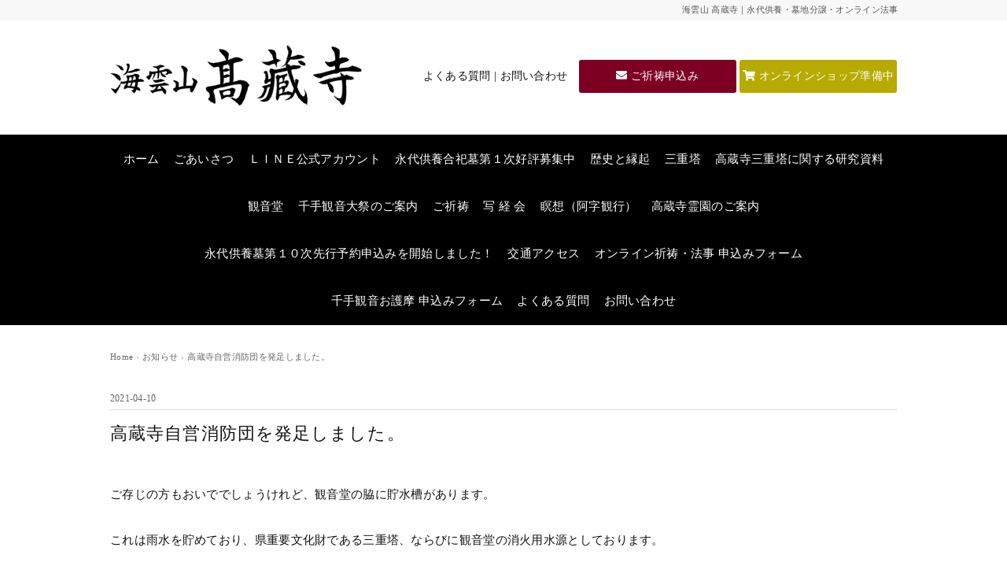

--- FILE ---
content_type: text/html; charset=UTF-8
request_url: https://kohzouji.jp/news/599.html
body_size: 12042
content:

<!DOCTYPE html>
<html dir="ltr" lang="ja" prefix="og: https://ogp.me/ns#">
<head>
<meta charset="UTF-8" />
<meta name="viewport" content="width=device-width, initial-scale=1.0">
<link rel="stylesheet" href="https://kohzouji.jp/site/wp-content/themes/kouzouji/responsive.css" type="text/css" media="screen, print" />
<link rel="stylesheet" href="https://kohzouji.jp/site/wp-content/themes/kouzouji/style.css" type="text/css" media="screen, print" />
<link rel="alternate" type="application/atom+xml" title="海雲山 高蔵寺（いわき市高倉町） Atom Feed" href="https://kohzouji.jp/feed/atom" />
<link rel="alternate" type="application/rss+xml" title="海雲山 高蔵寺（いわき市高倉町） RSS Feed" href="https://kohzouji.jp/feed" />
<!--[if lt IE 9]>
<script src="https://kohzouji.jp/site/wp-content/themes/kouzouji/jquery/html5.js" type="text/javascript"></script>
<![endif]-->
<title>高蔵寺自営消防団を発足しました。 - 海雲山 高蔵寺（いわき市高倉町）</title>

		<!-- All in One SEO 4.9.3 - aioseo.com -->
	<meta name="description" content="ご存じの方もおいででしょうけれど、観音堂の脇に貯水槽があります。 これは雨水を貯めており、県重要文化財である三" />
	<meta name="robots" content="max-image-preview:large" />
	<meta name="author" content="高蔵寺 スタッフ"/>
	<link rel="canonical" href="https://kohzouji.jp/news/599.html" />
	<meta name="generator" content="All in One SEO (AIOSEO) 4.9.3" />
		<meta property="og:locale" content="ja_JP" />
		<meta property="og:site_name" content="海雲山 高蔵寺（いわき市高倉町） - 海雲山高蔵寺の公式サイト。三重塔や観音堂、シャガの花など多数の見所があります。永代供養・墓地分譲・お祈願等も承っております。福島県いわき市高倉町。" />
		<meta property="og:type" content="article" />
		<meta property="og:title" content="高蔵寺自営消防団を発足しました。 - 海雲山 高蔵寺（いわき市高倉町）" />
		<meta property="og:description" content="ご存じの方もおいででしょうけれど、観音堂の脇に貯水槽があります。 これは雨水を貯めており、県重要文化財である三" />
		<meta property="og:url" content="https://kohzouji.jp/news/599.html" />
		<meta property="article:published_time" content="2021-04-10T07:57:44+00:00" />
		<meta property="article:modified_time" content="2021-04-10T07:58:23+00:00" />
		<meta name="twitter:card" content="summary_large_image" />
		<meta name="twitter:title" content="高蔵寺自営消防団を発足しました。 - 海雲山 高蔵寺（いわき市高倉町）" />
		<meta name="twitter:description" content="ご存じの方もおいででしょうけれど、観音堂の脇に貯水槽があります。 これは雨水を貯めており、県重要文化財である三" />
		<script type="application/ld+json" class="aioseo-schema">
			{"@context":"https:\/\/schema.org","@graph":[{"@type":"BlogPosting","@id":"https:\/\/kohzouji.jp\/news\/599.html#blogposting","name":"\u9ad8\u8535\u5bfa\u81ea\u55b6\u6d88\u9632\u56e3\u3092\u767a\u8db3\u3057\u307e\u3057\u305f\u3002 - \u6d77\u96f2\u5c71 \u9ad8\u8535\u5bfa\uff08\u3044\u308f\u304d\u5e02\u9ad8\u5009\u753a\uff09","headline":"\u9ad8\u8535\u5bfa\u81ea\u55b6\u6d88\u9632\u56e3\u3092\u767a\u8db3\u3057\u307e\u3057\u305f\u3002","author":{"@id":"https:\/\/kohzouji.jp\/author\/kaiunzan_kouzouji_toukou#author"},"publisher":{"@id":"https:\/\/kohzouji.jp\/#organization"},"image":{"@type":"ImageObject","url":"https:\/\/kohzouji.jp\/site\/wp-content\/uploads\/2021\/04\/DSC_0013-002.jpg","width":1440,"height":1920},"datePublished":"2021-04-10T16:57:44+09:00","dateModified":"2021-04-10T16:58:23+09:00","inLanguage":"ja","mainEntityOfPage":{"@id":"https:\/\/kohzouji.jp\/news\/599.html#webpage"},"isPartOf":{"@id":"https:\/\/kohzouji.jp\/news\/599.html#webpage"},"articleSection":"\u304a\u77e5\u3089\u305b"},{"@type":"BreadcrumbList","@id":"https:\/\/kohzouji.jp\/news\/599.html#breadcrumblist","itemListElement":[{"@type":"ListItem","@id":"https:\/\/kohzouji.jp#listItem","position":1,"name":"Home","item":"https:\/\/kohzouji.jp","nextItem":{"@type":"ListItem","@id":"https:\/\/kohzouji.jp\/category\/news#listItem","name":"\u304a\u77e5\u3089\u305b"}},{"@type":"ListItem","@id":"https:\/\/kohzouji.jp\/category\/news#listItem","position":2,"name":"\u304a\u77e5\u3089\u305b","item":"https:\/\/kohzouji.jp\/category\/news","nextItem":{"@type":"ListItem","@id":"https:\/\/kohzouji.jp\/news\/599.html#listItem","name":"\u9ad8\u8535\u5bfa\u81ea\u55b6\u6d88\u9632\u56e3\u3092\u767a\u8db3\u3057\u307e\u3057\u305f\u3002"},"previousItem":{"@type":"ListItem","@id":"https:\/\/kohzouji.jp#listItem","name":"Home"}},{"@type":"ListItem","@id":"https:\/\/kohzouji.jp\/news\/599.html#listItem","position":3,"name":"\u9ad8\u8535\u5bfa\u81ea\u55b6\u6d88\u9632\u56e3\u3092\u767a\u8db3\u3057\u307e\u3057\u305f\u3002","previousItem":{"@type":"ListItem","@id":"https:\/\/kohzouji.jp\/category\/news#listItem","name":"\u304a\u77e5\u3089\u305b"}}]},{"@type":"Organization","@id":"https:\/\/kohzouji.jp\/#organization","name":"\u6d77\u96f2\u5c71 \u9ad8\u8535\u5bfa\uff08\u3044\u308f\u304d\u5e02\u9ad8\u5009\u753a\uff09","description":"\u6d77\u96f2\u5c71\u9ad8\u8535\u5bfa\u306e\u516c\u5f0f\u30b5\u30a4\u30c8\u3002\u4e09\u91cd\u5854\u3084\u89b3\u97f3\u5802\u3001\u30b7\u30e3\u30ac\u306e\u82b1\u306a\u3069\u591a\u6570\u306e\u898b\u6240\u304c\u3042\u308a\u307e\u3059\u3002\u6c38\u4ee3\u4f9b\u990a\u30fb\u5893\u5730\u5206\u8b72\u30fb\u304a\u7948\u9858\u7b49\u3082\u627f\u3063\u3066\u304a\u308a\u307e\u3059\u3002\u798f\u5cf6\u770c\u3044\u308f\u304d\u5e02\u9ad8\u5009\u753a\u3002","url":"https:\/\/kohzouji.jp\/","telephone":"+81246633030"},{"@type":"Person","@id":"https:\/\/kohzouji.jp\/author\/kaiunzan_kouzouji_toukou#author","url":"https:\/\/kohzouji.jp\/author\/kaiunzan_kouzouji_toukou","name":"\u9ad8\u8535\u5bfa \u30b9\u30bf\u30c3\u30d5"},{"@type":"WebPage","@id":"https:\/\/kohzouji.jp\/news\/599.html#webpage","url":"https:\/\/kohzouji.jp\/news\/599.html","name":"\u9ad8\u8535\u5bfa\u81ea\u55b6\u6d88\u9632\u56e3\u3092\u767a\u8db3\u3057\u307e\u3057\u305f\u3002 - \u6d77\u96f2\u5c71 \u9ad8\u8535\u5bfa\uff08\u3044\u308f\u304d\u5e02\u9ad8\u5009\u753a\uff09","description":"\u3054\u5b58\u3058\u306e\u65b9\u3082\u304a\u3044\u3067\u3067\u3057\u3087\u3046\u3051\u308c\u3069\u3001\u89b3\u97f3\u5802\u306e\u8107\u306b\u8caf\u6c34\u69fd\u304c\u3042\u308a\u307e\u3059\u3002 \u3053\u308c\u306f\u96e8\u6c34\u3092\u8caf\u3081\u3066\u304a\u308a\u3001\u770c\u91cd\u8981\u6587\u5316\u8ca1\u3067\u3042\u308b\u4e09","inLanguage":"ja","isPartOf":{"@id":"https:\/\/kohzouji.jp\/#website"},"breadcrumb":{"@id":"https:\/\/kohzouji.jp\/news\/599.html#breadcrumblist"},"author":{"@id":"https:\/\/kohzouji.jp\/author\/kaiunzan_kouzouji_toukou#author"},"creator":{"@id":"https:\/\/kohzouji.jp\/author\/kaiunzan_kouzouji_toukou#author"},"image":{"@type":"ImageObject","url":"https:\/\/kohzouji.jp\/site\/wp-content\/uploads\/2021\/04\/DSC_0013-002.jpg","@id":"https:\/\/kohzouji.jp\/news\/599.html\/#mainImage","width":1440,"height":1920},"primaryImageOfPage":{"@id":"https:\/\/kohzouji.jp\/news\/599.html#mainImage"},"datePublished":"2021-04-10T16:57:44+09:00","dateModified":"2021-04-10T16:58:23+09:00"},{"@type":"WebSite","@id":"https:\/\/kohzouji.jp\/#website","url":"https:\/\/kohzouji.jp\/","name":"\u6d77\u96f2\u5c71 \u9ad8\u8535\u5bfa\uff08\u3044\u308f\u304d\u5e02\u9ad8\u5009\u753a\uff09","description":"\u6d77\u96f2\u5c71\u9ad8\u8535\u5bfa\u306e\u516c\u5f0f\u30b5\u30a4\u30c8\u3002\u4e09\u91cd\u5854\u3084\u89b3\u97f3\u5802\u3001\u30b7\u30e3\u30ac\u306e\u82b1\u306a\u3069\u591a\u6570\u306e\u898b\u6240\u304c\u3042\u308a\u307e\u3059\u3002\u6c38\u4ee3\u4f9b\u990a\u30fb\u5893\u5730\u5206\u8b72\u30fb\u304a\u7948\u9858\u7b49\u3082\u627f\u3063\u3066\u304a\u308a\u307e\u3059\u3002\u798f\u5cf6\u770c\u3044\u308f\u304d\u5e02\u9ad8\u5009\u753a\u3002","inLanguage":"ja","publisher":{"@id":"https:\/\/kohzouji.jp\/#organization"}}]}
		</script>
		<!-- All in One SEO -->

<link rel='dns-prefetch' href='//ajax.googleapis.com' />
<link rel="alternate" type="application/rss+xml" title="海雲山 高蔵寺（いわき市高倉町） &raquo; フィード" href="https://kohzouji.jp/feed" />
<link rel="alternate" type="application/rss+xml" title="海雲山 高蔵寺（いわき市高倉町） &raquo; コメントフィード" href="https://kohzouji.jp/comments/feed" />
<link rel="alternate" title="oEmbed (JSON)" type="application/json+oembed" href="https://kohzouji.jp/wp-json/oembed/1.0/embed?url=https%3A%2F%2Fkohzouji.jp%2Fnews%2F599.html" />
<link rel="alternate" title="oEmbed (XML)" type="text/xml+oembed" href="https://kohzouji.jp/wp-json/oembed/1.0/embed?url=https%3A%2F%2Fkohzouji.jp%2Fnews%2F599.html&#038;format=xml" />
		<!-- This site uses the Google Analytics by MonsterInsights plugin v9.11.1 - Using Analytics tracking - https://www.monsterinsights.com/ -->
		<!-- Note: MonsterInsights is not currently configured on this site. The site owner needs to authenticate with Google Analytics in the MonsterInsights settings panel. -->
					<!-- No tracking code set -->
				<!-- / Google Analytics by MonsterInsights -->
		<style id='wp-img-auto-sizes-contain-inline-css' type='text/css'>
img:is([sizes=auto i],[sizes^="auto," i]){contain-intrinsic-size:3000px 1500px}
/*# sourceURL=wp-img-auto-sizes-contain-inline-css */
</style>
<style id='wp-emoji-styles-inline-css' type='text/css'>

	img.wp-smiley, img.emoji {
		display: inline !important;
		border: none !important;
		box-shadow: none !important;
		height: 1em !important;
		width: 1em !important;
		margin: 0 0.07em !important;
		vertical-align: -0.1em !important;
		background: none !important;
		padding: 0 !important;
	}
/*# sourceURL=wp-emoji-styles-inline-css */
</style>
<style id='wp-block-library-inline-css' type='text/css'>
:root{--wp-block-synced-color:#7a00df;--wp-block-synced-color--rgb:122,0,223;--wp-bound-block-color:var(--wp-block-synced-color);--wp-editor-canvas-background:#ddd;--wp-admin-theme-color:#007cba;--wp-admin-theme-color--rgb:0,124,186;--wp-admin-theme-color-darker-10:#006ba1;--wp-admin-theme-color-darker-10--rgb:0,107,160.5;--wp-admin-theme-color-darker-20:#005a87;--wp-admin-theme-color-darker-20--rgb:0,90,135;--wp-admin-border-width-focus:2px}@media (min-resolution:192dpi){:root{--wp-admin-border-width-focus:1.5px}}.wp-element-button{cursor:pointer}:root .has-very-light-gray-background-color{background-color:#eee}:root .has-very-dark-gray-background-color{background-color:#313131}:root .has-very-light-gray-color{color:#eee}:root .has-very-dark-gray-color{color:#313131}:root .has-vivid-green-cyan-to-vivid-cyan-blue-gradient-background{background:linear-gradient(135deg,#00d084,#0693e3)}:root .has-purple-crush-gradient-background{background:linear-gradient(135deg,#34e2e4,#4721fb 50%,#ab1dfe)}:root .has-hazy-dawn-gradient-background{background:linear-gradient(135deg,#faaca8,#dad0ec)}:root .has-subdued-olive-gradient-background{background:linear-gradient(135deg,#fafae1,#67a671)}:root .has-atomic-cream-gradient-background{background:linear-gradient(135deg,#fdd79a,#004a59)}:root .has-nightshade-gradient-background{background:linear-gradient(135deg,#330968,#31cdcf)}:root .has-midnight-gradient-background{background:linear-gradient(135deg,#020381,#2874fc)}:root{--wp--preset--font-size--normal:16px;--wp--preset--font-size--huge:42px}.has-regular-font-size{font-size:1em}.has-larger-font-size{font-size:2.625em}.has-normal-font-size{font-size:var(--wp--preset--font-size--normal)}.has-huge-font-size{font-size:var(--wp--preset--font-size--huge)}.has-text-align-center{text-align:center}.has-text-align-left{text-align:left}.has-text-align-right{text-align:right}.has-fit-text{white-space:nowrap!important}#end-resizable-editor-section{display:none}.aligncenter{clear:both}.items-justified-left{justify-content:flex-start}.items-justified-center{justify-content:center}.items-justified-right{justify-content:flex-end}.items-justified-space-between{justify-content:space-between}.screen-reader-text{border:0;clip-path:inset(50%);height:1px;margin:-1px;overflow:hidden;padding:0;position:absolute;width:1px;word-wrap:normal!important}.screen-reader-text:focus{background-color:#ddd;clip-path:none;color:#444;display:block;font-size:1em;height:auto;left:5px;line-height:normal;padding:15px 23px 14px;text-decoration:none;top:5px;width:auto;z-index:100000}html :where(.has-border-color){border-style:solid}html :where([style*=border-top-color]){border-top-style:solid}html :where([style*=border-right-color]){border-right-style:solid}html :where([style*=border-bottom-color]){border-bottom-style:solid}html :where([style*=border-left-color]){border-left-style:solid}html :where([style*=border-width]){border-style:solid}html :where([style*=border-top-width]){border-top-style:solid}html :where([style*=border-right-width]){border-right-style:solid}html :where([style*=border-bottom-width]){border-bottom-style:solid}html :where([style*=border-left-width]){border-left-style:solid}html :where(img[class*=wp-image-]){height:auto;max-width:100%}:where(figure){margin:0 0 1em}html :where(.is-position-sticky){--wp-admin--admin-bar--position-offset:var(--wp-admin--admin-bar--height,0px)}@media screen and (max-width:600px){html :where(.is-position-sticky){--wp-admin--admin-bar--position-offset:0px}}

/*# sourceURL=wp-block-library-inline-css */
</style><style id='global-styles-inline-css' type='text/css'>
:root{--wp--preset--aspect-ratio--square: 1;--wp--preset--aspect-ratio--4-3: 4/3;--wp--preset--aspect-ratio--3-4: 3/4;--wp--preset--aspect-ratio--3-2: 3/2;--wp--preset--aspect-ratio--2-3: 2/3;--wp--preset--aspect-ratio--16-9: 16/9;--wp--preset--aspect-ratio--9-16: 9/16;--wp--preset--color--black: #000000;--wp--preset--color--cyan-bluish-gray: #abb8c3;--wp--preset--color--white: #ffffff;--wp--preset--color--pale-pink: #f78da7;--wp--preset--color--vivid-red: #cf2e2e;--wp--preset--color--luminous-vivid-orange: #ff6900;--wp--preset--color--luminous-vivid-amber: #fcb900;--wp--preset--color--light-green-cyan: #7bdcb5;--wp--preset--color--vivid-green-cyan: #00d084;--wp--preset--color--pale-cyan-blue: #8ed1fc;--wp--preset--color--vivid-cyan-blue: #0693e3;--wp--preset--color--vivid-purple: #9b51e0;--wp--preset--gradient--vivid-cyan-blue-to-vivid-purple: linear-gradient(135deg,rgb(6,147,227) 0%,rgb(155,81,224) 100%);--wp--preset--gradient--light-green-cyan-to-vivid-green-cyan: linear-gradient(135deg,rgb(122,220,180) 0%,rgb(0,208,130) 100%);--wp--preset--gradient--luminous-vivid-amber-to-luminous-vivid-orange: linear-gradient(135deg,rgb(252,185,0) 0%,rgb(255,105,0) 100%);--wp--preset--gradient--luminous-vivid-orange-to-vivid-red: linear-gradient(135deg,rgb(255,105,0) 0%,rgb(207,46,46) 100%);--wp--preset--gradient--very-light-gray-to-cyan-bluish-gray: linear-gradient(135deg,rgb(238,238,238) 0%,rgb(169,184,195) 100%);--wp--preset--gradient--cool-to-warm-spectrum: linear-gradient(135deg,rgb(74,234,220) 0%,rgb(151,120,209) 20%,rgb(207,42,186) 40%,rgb(238,44,130) 60%,rgb(251,105,98) 80%,rgb(254,248,76) 100%);--wp--preset--gradient--blush-light-purple: linear-gradient(135deg,rgb(255,206,236) 0%,rgb(152,150,240) 100%);--wp--preset--gradient--blush-bordeaux: linear-gradient(135deg,rgb(254,205,165) 0%,rgb(254,45,45) 50%,rgb(107,0,62) 100%);--wp--preset--gradient--luminous-dusk: linear-gradient(135deg,rgb(255,203,112) 0%,rgb(199,81,192) 50%,rgb(65,88,208) 100%);--wp--preset--gradient--pale-ocean: linear-gradient(135deg,rgb(255,245,203) 0%,rgb(182,227,212) 50%,rgb(51,167,181) 100%);--wp--preset--gradient--electric-grass: linear-gradient(135deg,rgb(202,248,128) 0%,rgb(113,206,126) 100%);--wp--preset--gradient--midnight: linear-gradient(135deg,rgb(2,3,129) 0%,rgb(40,116,252) 100%);--wp--preset--font-size--small: 13px;--wp--preset--font-size--medium: 20px;--wp--preset--font-size--large: 36px;--wp--preset--font-size--x-large: 42px;--wp--preset--spacing--20: 0.44rem;--wp--preset--spacing--30: 0.67rem;--wp--preset--spacing--40: 1rem;--wp--preset--spacing--50: 1.5rem;--wp--preset--spacing--60: 2.25rem;--wp--preset--spacing--70: 3.38rem;--wp--preset--spacing--80: 5.06rem;--wp--preset--shadow--natural: 6px 6px 9px rgba(0, 0, 0, 0.2);--wp--preset--shadow--deep: 12px 12px 50px rgba(0, 0, 0, 0.4);--wp--preset--shadow--sharp: 6px 6px 0px rgba(0, 0, 0, 0.2);--wp--preset--shadow--outlined: 6px 6px 0px -3px rgb(255, 255, 255), 6px 6px rgb(0, 0, 0);--wp--preset--shadow--crisp: 6px 6px 0px rgb(0, 0, 0);}:where(.is-layout-flex){gap: 0.5em;}:where(.is-layout-grid){gap: 0.5em;}body .is-layout-flex{display: flex;}.is-layout-flex{flex-wrap: wrap;align-items: center;}.is-layout-flex > :is(*, div){margin: 0;}body .is-layout-grid{display: grid;}.is-layout-grid > :is(*, div){margin: 0;}:where(.wp-block-columns.is-layout-flex){gap: 2em;}:where(.wp-block-columns.is-layout-grid){gap: 2em;}:where(.wp-block-post-template.is-layout-flex){gap: 1.25em;}:where(.wp-block-post-template.is-layout-grid){gap: 1.25em;}.has-black-color{color: var(--wp--preset--color--black) !important;}.has-cyan-bluish-gray-color{color: var(--wp--preset--color--cyan-bluish-gray) !important;}.has-white-color{color: var(--wp--preset--color--white) !important;}.has-pale-pink-color{color: var(--wp--preset--color--pale-pink) !important;}.has-vivid-red-color{color: var(--wp--preset--color--vivid-red) !important;}.has-luminous-vivid-orange-color{color: var(--wp--preset--color--luminous-vivid-orange) !important;}.has-luminous-vivid-amber-color{color: var(--wp--preset--color--luminous-vivid-amber) !important;}.has-light-green-cyan-color{color: var(--wp--preset--color--light-green-cyan) !important;}.has-vivid-green-cyan-color{color: var(--wp--preset--color--vivid-green-cyan) !important;}.has-pale-cyan-blue-color{color: var(--wp--preset--color--pale-cyan-blue) !important;}.has-vivid-cyan-blue-color{color: var(--wp--preset--color--vivid-cyan-blue) !important;}.has-vivid-purple-color{color: var(--wp--preset--color--vivid-purple) !important;}.has-black-background-color{background-color: var(--wp--preset--color--black) !important;}.has-cyan-bluish-gray-background-color{background-color: var(--wp--preset--color--cyan-bluish-gray) !important;}.has-white-background-color{background-color: var(--wp--preset--color--white) !important;}.has-pale-pink-background-color{background-color: var(--wp--preset--color--pale-pink) !important;}.has-vivid-red-background-color{background-color: var(--wp--preset--color--vivid-red) !important;}.has-luminous-vivid-orange-background-color{background-color: var(--wp--preset--color--luminous-vivid-orange) !important;}.has-luminous-vivid-amber-background-color{background-color: var(--wp--preset--color--luminous-vivid-amber) !important;}.has-light-green-cyan-background-color{background-color: var(--wp--preset--color--light-green-cyan) !important;}.has-vivid-green-cyan-background-color{background-color: var(--wp--preset--color--vivid-green-cyan) !important;}.has-pale-cyan-blue-background-color{background-color: var(--wp--preset--color--pale-cyan-blue) !important;}.has-vivid-cyan-blue-background-color{background-color: var(--wp--preset--color--vivid-cyan-blue) !important;}.has-vivid-purple-background-color{background-color: var(--wp--preset--color--vivid-purple) !important;}.has-black-border-color{border-color: var(--wp--preset--color--black) !important;}.has-cyan-bluish-gray-border-color{border-color: var(--wp--preset--color--cyan-bluish-gray) !important;}.has-white-border-color{border-color: var(--wp--preset--color--white) !important;}.has-pale-pink-border-color{border-color: var(--wp--preset--color--pale-pink) !important;}.has-vivid-red-border-color{border-color: var(--wp--preset--color--vivid-red) !important;}.has-luminous-vivid-orange-border-color{border-color: var(--wp--preset--color--luminous-vivid-orange) !important;}.has-luminous-vivid-amber-border-color{border-color: var(--wp--preset--color--luminous-vivid-amber) !important;}.has-light-green-cyan-border-color{border-color: var(--wp--preset--color--light-green-cyan) !important;}.has-vivid-green-cyan-border-color{border-color: var(--wp--preset--color--vivid-green-cyan) !important;}.has-pale-cyan-blue-border-color{border-color: var(--wp--preset--color--pale-cyan-blue) !important;}.has-vivid-cyan-blue-border-color{border-color: var(--wp--preset--color--vivid-cyan-blue) !important;}.has-vivid-purple-border-color{border-color: var(--wp--preset--color--vivid-purple) !important;}.has-vivid-cyan-blue-to-vivid-purple-gradient-background{background: var(--wp--preset--gradient--vivid-cyan-blue-to-vivid-purple) !important;}.has-light-green-cyan-to-vivid-green-cyan-gradient-background{background: var(--wp--preset--gradient--light-green-cyan-to-vivid-green-cyan) !important;}.has-luminous-vivid-amber-to-luminous-vivid-orange-gradient-background{background: var(--wp--preset--gradient--luminous-vivid-amber-to-luminous-vivid-orange) !important;}.has-luminous-vivid-orange-to-vivid-red-gradient-background{background: var(--wp--preset--gradient--luminous-vivid-orange-to-vivid-red) !important;}.has-very-light-gray-to-cyan-bluish-gray-gradient-background{background: var(--wp--preset--gradient--very-light-gray-to-cyan-bluish-gray) !important;}.has-cool-to-warm-spectrum-gradient-background{background: var(--wp--preset--gradient--cool-to-warm-spectrum) !important;}.has-blush-light-purple-gradient-background{background: var(--wp--preset--gradient--blush-light-purple) !important;}.has-blush-bordeaux-gradient-background{background: var(--wp--preset--gradient--blush-bordeaux) !important;}.has-luminous-dusk-gradient-background{background: var(--wp--preset--gradient--luminous-dusk) !important;}.has-pale-ocean-gradient-background{background: var(--wp--preset--gradient--pale-ocean) !important;}.has-electric-grass-gradient-background{background: var(--wp--preset--gradient--electric-grass) !important;}.has-midnight-gradient-background{background: var(--wp--preset--gradient--midnight) !important;}.has-small-font-size{font-size: var(--wp--preset--font-size--small) !important;}.has-medium-font-size{font-size: var(--wp--preset--font-size--medium) !important;}.has-large-font-size{font-size: var(--wp--preset--font-size--large) !important;}.has-x-large-font-size{font-size: var(--wp--preset--font-size--x-large) !important;}
/*# sourceURL=global-styles-inline-css */
</style>

<style id='classic-theme-styles-inline-css' type='text/css'>
/*! This file is auto-generated */
.wp-block-button__link{color:#fff;background-color:#32373c;border-radius:9999px;box-shadow:none;text-decoration:none;padding:calc(.667em + 2px) calc(1.333em + 2px);font-size:1.125em}.wp-block-file__button{background:#32373c;color:#fff;text-decoration:none}
/*# sourceURL=/wp-includes/css/classic-themes.min.css */
</style>
<link rel='stylesheet' id='contact-form-7-css' href='https://kohzouji.jp/site/wp-content/plugins/contact-form-7/includes/css/styles.css?ver=6.1.4' type='text/css' media='all' />
<link rel='stylesheet' id='CF7COSTCALOC-front-jquery-ui-css-css' href='https://kohzouji.jp/site/wp-content/plugins/cost-calculator-contact-form-7/includes/js/jquery-ui.css?ver=2.0.0' type='text/css' media='all' />
<link rel='stylesheet' id='CF7COSTCALOC-front-css-css' href='https://kohzouji.jp/site/wp-content/plugins/cost-calculator-contact-form-7/includes/css/front-style.css?ver=2.0.0' type='text/css' media='all' />
<link rel='stylesheet' id='jquery-ui-smoothness-css' href='https://kohzouji.jp/site/wp-content/plugins/contact-form-7/includes/js/jquery-ui/themes/smoothness/jquery-ui.min.css?ver=1.12.1' type='text/css' media='screen' />
<script type="text/javascript" src="//ajax.googleapis.com/ajax/libs/jquery/1.7.1/jquery.min.js?ver=1.7.1" id="jquery-js"></script>
<script type="text/javascript" src="https://kohzouji.jp/site/wp-content/plugins/cost-calculator-contact-form-7/includes/js/front.js?ver=2.0.0" id="CF7COSTCALOC-front-js-js"></script>
<link rel="https://api.w.org/" href="https://kohzouji.jp/wp-json/" /><link rel="alternate" title="JSON" type="application/json" href="https://kohzouji.jp/wp-json/wp/v2/posts/599" /><link rel='shortlink' href='https://kohzouji.jp/?p=599' />
<style type="text/css">.recentcomments a{display:inline !important;padding:0 !important;margin:0 !important;}</style><link rel="icon" href="https://kohzouji.jp/site/wp-content/uploads/2020/12/cropped-logp-32x32.png" sizes="32x32" />
<link rel="icon" href="https://kohzouji.jp/site/wp-content/uploads/2020/12/cropped-logp-192x192.png" sizes="192x192" />
<link rel="apple-touch-icon" href="https://kohzouji.jp/site/wp-content/uploads/2020/12/cropped-logp-180x180.png" />
<meta name="msapplication-TileImage" content="https://kohzouji.jp/site/wp-content/uploads/2020/12/cropped-logp-270x270.png" />
<script type="text/javascript">
$(document).ready(function(){
   $(document).ready(
      function(){
      $(".single a img").hover(function(){
      $(this).fadeTo(200, 0.8);
      },function(){
      $(this).fadeTo(300, 1.0);
      });
   });
   $(".menu-toggle").toggle(
      function(){
      $(this).attr('src', 'https://kohzouji.jp/site/wp-content/themes/kouzouji/images/toggle-off.png');
      $("#nav").slideToggle();
      return false;
      },
      function(){
      $(this).attr('src', 'https://kohzouji.jp/site/wp-content/themes/kouzouji/images/toggle-on.gif');
      $("#nav").slideToggle();
      return false;
      }
   );
});
</script>
<link rel="stylesheet" href="https://use.fontawesome.com/releases/v5.6.3/css/all.css">

<!-- Global site tag (gtag.js) - Google Analytics -->
<script async src="https://www.googletagmanager.com/gtag/js?id=G-WE6BN6M44P"></script>
<script>
  window.dataLayer = window.dataLayer || [];
  function gtag(){dataLayer.push(arguments);}
  gtag('js', new Date());

  gtag('config', 'G-WE6BN6M44P');
</script>

</head>

<body class="wp-singular post-template-default single single-post postid-599 single-format-standard wp-theme-kouzouji metaslider-plugin">

<div class="toggle">
<a href="#"><img src="https://kohzouji.jp/site/wp-content/themes/kouzouji/images/toggle-on.gif" alt="toggle" class="menu-toggle" /></a>
</div>

<!-- ヘッダーテキスト -->
<div class="header-text mobile-display-none">
<div class="header-text-inner">海雲山 高蔵寺｜永代供養・墓地分譲・オンライン法事</div>
</div>
<!-- / ヘッダーテキスト -->

<!-- ヘッダー -->
<header id="header">

<!-- ヘッダー中身 -->    
<div class="header-inner">

<!-- ロゴ -->
<!-- トップページ以外 -->
<div class="logo">
<a href="https://kohzouji.jp" title="海雲山 高蔵寺（いわき市高倉町）"><img src="https://kohzouji.jp/site/wp-content/themes/kouzouji/images/head_logo.png" alt="海雲山 高蔵寺（いわき市高倉町）" width="320" /></a>
</div>

<!-- / ロゴ -->

<!-- お問い合わせ -->
<div class="contact">
	<div class="contact-menu"><a href="/faq">よくある質問</a> | <a href="/contact">お問い合わせ</a></div>
<div class="contact-btn02">
	<a href="/ogoma_form"><i class="fa fa-envelope"></i> ご祈祷申込み</a>
</div>
<div class="contact-btn">
	<a><i class="fa fa-shopping-cart"></i> オンラインショップ準備中</a>
</div>
</div>
<!-- / お問い合わせ -->  

</div>    
<!-- / ヘッダー中身 -->    

</header>
<!-- / ヘッダー -->  
<div class="clear"></div>

<!-- トップナビゲーション -->
<nav id="nav" class="main-navigation" role="navigation">
<div class="nav-inner ">
<div class="menu-menu-1-container"><ul id="menu-menu-1" class="nav-menu"><li id="menu-item-52" class="menu-item menu-item-type-custom menu-item-object-custom menu-item-52"><a href="/">ホーム</a></li>
<li id="menu-item-449" class="menu-item menu-item-type-post_type menu-item-object-page menu-item-449"><a href="https://kohzouji.jp/message">ごあいさつ</a></li>
<li id="menu-item-1020" class="menu-item menu-item-type-post_type menu-item-object-page menu-item-1020"><a href="https://kohzouji.jp/top/%ef%bd%8c%ef%bd%89%ef%bd%8e%ef%bd%85%e5%85%ac%e5%bc%8f%e3%82%a2%e3%82%ab%e3%82%a6%e3%83%b3%e3%83%88">ＬＩＮＥ公式アカウント</a></li>
<li id="menu-item-1065" class="menu-item menu-item-type-post_type menu-item-object-page menu-item-1065"><a href="https://kohzouji.jp/%e6%b0%b8%e4%bb%a3%e4%be%9b%e9%a4%8a%e5%90%88%e7%a5%a0%e5%a2%93%e7%ac%ac%ef%bc%91%e6%ac%a1%e5%a5%bd%e8%a9%95%e5%8b%9f%e9%9b%86%e4%b8%ad">永代供養合祀墓第１次好評募集中</a></li>
<li id="menu-item-51" class="menu-item menu-item-type-post_type menu-item-object-page menu-item-51"><a href="https://kohzouji.jp/history">歴史と縁起</a></li>
<li id="menu-item-49" class="menu-item menu-item-type-post_type menu-item-object-page menu-item-49"><a href="https://kohzouji.jp/sanjuu">三重塔</a></li>
<li id="menu-item-1021" class="menu-item menu-item-type-post_type menu-item-object-page menu-item-1021"><a href="https://kohzouji.jp/sanjuu/sanjuu02">高蔵寺三重塔に関する研究資料</a></li>
<li id="menu-item-48" class="menu-item menu-item-type-post_type menu-item-object-page menu-item-48"><a href="https://kohzouji.jp/kannon">観音堂</a></li>
<li id="menu-item-1012" class="menu-item menu-item-type-post_type menu-item-object-page menu-item-1012"><a href="https://kohzouji.jp/sanjuufestival">千手観音大祭のご案内</a></li>
<li id="menu-item-47" class="menu-item menu-item-type-post_type menu-item-object-page menu-item-47"><a href="https://kohzouji.jp/gokitou">ご祈祷</a></li>
<li id="menu-item-384" class="menu-item menu-item-type-post_type menu-item-object-page menu-item-384"><a href="https://kohzouji.jp/shakyo">写 経 会</a></li>
<li id="menu-item-1017" class="menu-item menu-item-type-post_type menu-item-object-page menu-item-1017"><a href="https://kohzouji.jp/meisou">瞑想（阿字観行）</a></li>
<li id="menu-item-45" class="menu-item menu-item-type-post_type menu-item-object-page menu-item-45"><a href="https://kohzouji.jp/reien">高蔵寺霊園のご案内</a></li>
<li id="menu-item-50" class="menu-item menu-item-type-post_type menu-item-object-page menu-item-50"><a href="https://kohzouji.jp/kuyoubo">永代供養墓第１０次先行予約申込みを開始しました！</a></li>
<li id="menu-item-44" class="menu-item menu-item-type-post_type menu-item-object-page menu-item-44"><a href="https://kohzouji.jp/access">交通アクセス</a></li>
<li id="menu-item-1009" class="menu-item menu-item-type-post_type menu-item-object-page menu-item-1009"><a href="https://kohzouji.jp/online_form">オンライン祈祷・法事 申込みフォーム</a></li>
<li id="menu-item-1010" class="menu-item menu-item-type-post_type menu-item-object-page menu-item-1010"><a href="https://kohzouji.jp/ogoma_form">千手観音お護摩 申込みフォーム</a></li>
<li id="menu-item-1014" class="menu-item menu-item-type-post_type menu-item-object-page menu-item-1014"><a href="https://kohzouji.jp/faq">よくある質問</a></li>
<li id="menu-item-1013" class="menu-item menu-item-type-post_type menu-item-object-page menu-item-1013"><a href="https://kohzouji.jp/contact">お問い合わせ</a></li>
</ul></div></div>
</nav>
<!-- / トップナビゲーション -->
<div class="clear"></div>


<!-- トップページヘッダー画像 -->
<!-- トップページ以外 -->
<!-- / トップページヘッダー画像 -->
<!-- 全体warapper -->
<div class="wrapper">

<!-- メインwrap -->
<div id="main">


<!-- コンテンツブロック -->
<div class="row">

<!-- 投稿 -->

<!-- パンくずリスト -->
<div class="breadcrumb">
<div itemscope itemtype="//data-vocabulary.org/Breadcrumb">
<a href="https://kohzouji.jp" itemprop="url">
<span itemprop="title">Home</span> </a> &rsaquo;</div>
<div itemscope itemtype="//data-vocabulary.org/Breadcrumb">
<a href="https://kohzouji.jp/category/news" itemprop="url">
<span itemprop="title">お知らせ</span></a> &rsaquo;</div>
<div itemscope itemtype="//data-vocabulary.org/Breadcrumb">
<span itemprop="title"><a href="https://kohzouji.jp/news/599.html" itemprop="url">高蔵寺自営消防団を発足しました。</a></span></div>
</div>
<!-- / パンくずリスト -->

<div class="pagedate">2021-04-10</div>
<h1 class="blog-title">高蔵寺自営消防団を発足しました。</h1>

<div class="single-contents">
<p>ご存じの方もおいででしょうけれど、観音堂の脇に貯水槽があります。</p>
<p>これは雨水を貯めており、県重要文化財である三重塔、ならびに観音堂の消火用水源としております。</p>
<p>現在、上水道をこの貯水槽付近にまで持ち上げ、参拝の皆様の手洗いや掃除用に利用する水として利用を</p>
<p>計画しております。そこで流された排水もこの貯水槽に貯め置き、いざとなったときに消火水源にしよう</p>
<p>と考えております。</p>
<p>消火用ポンプも必要不可欠で、この度、そのポンプ設備を設置しました。</p>
<p>住職をはじめとする檀家様・世話人様で「自営消防団」を結成し、消火ポンプの使い方講習会を初めて</p>
<p>開催しました。</p>
<p>その訓練風景をご覧に入れます。</p>

		<style type="text/css">
			#gallery-1 {
				margin: auto;
			}
			#gallery-1 .gallery-item {
				float: left;
				margin-top: 10px;
				text-align: center;
				width: 33%;
			}
			#gallery-1 img {
				border: 2px solid #cfcfcf;
			}
			#gallery-1 .gallery-caption {
				margin-left: 0;
			}
			/* see gallery_shortcode() in wp-includes/media.php */
		</style>
		<div id='gallery-1' class='gallery galleryid-599 gallery-columns-3 gallery-size-thumbnail'><dl class='gallery-item'>
			<dt class='gallery-icon portrait'>
				<a href='https://kohzouji.jp/news/599.html/attachment/dsc_0000_burst20210409133528823-002'><img decoding="async" width="150" height="150" src="https://kohzouji.jp/site/wp-content/uploads/2021/04/DSC_0000_BURST20210409133528823-002-150x150.jpg" class="attachment-thumbnail size-thumbnail" alt="" /></a>
			</dt></dl><dl class='gallery-item'>
			<dt class='gallery-icon portrait'>
				<a href='https://kohzouji.jp/news/599.html/attachment/dsc_0000_burst20210409133608534_cover-002'><img decoding="async" width="150" height="150" src="https://kohzouji.jp/site/wp-content/uploads/2021/04/DSC_0000_BURST20210409133608534_COVER-002-150x150.jpg" class="attachment-thumbnail size-thumbnail" alt="" /></a>
			</dt></dl><dl class='gallery-item'>
			<dt class='gallery-icon portrait'>
				<a href='https://kohzouji.jp/news/599.html/attachment/dsc_0004-002'><img decoding="async" width="150" height="150" src="https://kohzouji.jp/site/wp-content/uploads/2021/04/DSC_0004-002-150x150.jpg" class="attachment-thumbnail size-thumbnail" alt="" /></a>
			</dt></dl><br style="clear: both" /><dl class='gallery-item'>
			<dt class='gallery-icon portrait'>
				<a href='https://kohzouji.jp/news/599.html/attachment/dsc_0005-002'><img loading="lazy" decoding="async" width="150" height="150" src="https://kohzouji.jp/site/wp-content/uploads/2021/04/DSC_0005-002-150x150.jpg" class="attachment-thumbnail size-thumbnail" alt="" /></a>
			</dt></dl><dl class='gallery-item'>
			<dt class='gallery-icon portrait'>
				<a href='https://kohzouji.jp/news/599.html/attachment/dsc_0013-002'><img loading="lazy" decoding="async" width="150" height="150" src="https://kohzouji.jp/site/wp-content/uploads/2021/04/DSC_0013-002-150x150.jpg" class="attachment-thumbnail size-thumbnail" alt="" /></a>
			</dt></dl><dl class='gallery-item'>
			<dt class='gallery-icon portrait'>
				<a href='https://kohzouji.jp/news/599.html/attachment/dsc_0014-002'><img loading="lazy" decoding="async" width="150" height="150" src="https://kohzouji.jp/site/wp-content/uploads/2021/04/DSC_0014-002-150x150.jpg" class="attachment-thumbnail size-thumbnail" alt="" /></a>
			</dt></dl><br style="clear: both" /><dl class='gallery-item'>
			<dt class='gallery-icon portrait'>
				<a href='https://kohzouji.jp/news/599.html/attachment/dsc_0017-002'><img loading="lazy" decoding="async" width="150" height="150" src="https://kohzouji.jp/site/wp-content/uploads/2021/04/DSC_0017-002-150x150.jpg" class="attachment-thumbnail size-thumbnail" alt="" /></a>
			</dt></dl><dl class='gallery-item'>
			<dt class='gallery-icon portrait'>
				<a href='https://kohzouji.jp/news/599.html/attachment/dsc_0018-002'><img loading="lazy" decoding="async" width="150" height="150" src="https://kohzouji.jp/site/wp-content/uploads/2021/04/DSC_0018-002-150x150.jpg" class="attachment-thumbnail size-thumbnail" alt="" /></a>
			</dt></dl><dl class='gallery-item'>
			<dt class='gallery-icon portrait'>
				<a href='https://kohzouji.jp/news/599.html/attachment/dsc_0022-002'><img loading="lazy" decoding="async" width="150" height="150" src="https://kohzouji.jp/site/wp-content/uploads/2021/04/DSC_0022-002-150x150.jpg" class="attachment-thumbnail size-thumbnail" alt="" /></a>
			</dt></dl><br style="clear: both" /><dl class='gallery-item'>
			<dt class='gallery-icon portrait'>
				<a href='https://kohzouji.jp/news/599.html/attachment/dsc_0023-002'><img loading="lazy" decoding="async" width="150" height="150" src="https://kohzouji.jp/site/wp-content/uploads/2021/04/DSC_0023-002-150x150.jpg" class="attachment-thumbnail size-thumbnail" alt="" /></a>
			</dt></dl><dl class='gallery-item'>
			<dt class='gallery-icon portrait'>
				<a href='https://kohzouji.jp/news/599.html/attachment/dsc_0026-002'><img loading="lazy" decoding="async" width="150" height="150" src="https://kohzouji.jp/site/wp-content/uploads/2021/04/DSC_0026-002-150x150.jpg" class="attachment-thumbnail size-thumbnail" alt="" /></a>
			</dt></dl><dl class='gallery-item'>
			<dt class='gallery-icon portrait'>
				<a href='https://kohzouji.jp/news/599.html/attachment/dsc_0028-002'><img loading="lazy" decoding="async" width="150" height="150" src="https://kohzouji.jp/site/wp-content/uploads/2021/04/DSC_0028-002-150x150.jpg" class="attachment-thumbnail size-thumbnail" alt="" /></a>
			</dt></dl><br style="clear: both" /><dl class='gallery-item'>
			<dt class='gallery-icon portrait'>
				<a href='https://kohzouji.jp/news/599.html/attachment/dsc_0029-002'><img loading="lazy" decoding="async" width="150" height="150" src="https://kohzouji.jp/site/wp-content/uploads/2021/04/DSC_0029-002-150x150.jpg" class="attachment-thumbnail size-thumbnail" alt="" /></a>
			</dt></dl><dl class='gallery-item'>
			<dt class='gallery-icon portrait'>
				<a href='https://kohzouji.jp/news/599.html/attachment/dsc_0034-002'><img loading="lazy" decoding="async" width="150" height="150" src="https://kohzouji.jp/site/wp-content/uploads/2021/04/DSC_0034-002-150x150.jpg" class="attachment-thumbnail size-thumbnail" alt="" /></a>
			</dt></dl><dl class='gallery-item'>
			<dt class='gallery-icon portrait'>
				<a href='https://kohzouji.jp/news/599.html/attachment/dsc_0035-002'><img loading="lazy" decoding="async" width="150" height="150" src="https://kohzouji.jp/site/wp-content/uploads/2021/04/DSC_0035-002-150x150.jpg" class="attachment-thumbnail size-thumbnail" alt="" /></a>
			</dt></dl><br style="clear: both" /><dl class='gallery-item'>
			<dt class='gallery-icon portrait'>
				<a href='https://kohzouji.jp/news/599.html/attachment/dvc00075_m-002'><img loading="lazy" decoding="async" width="150" height="150" src="https://kohzouji.jp/site/wp-content/uploads/2021/04/DVC00075_M-002-150x150.jpg" class="attachment-thumbnail size-thumbnail" alt="" /></a>
			</dt></dl>
			<br style='clear: both' />
		</div>

<p>&nbsp;</p>
</div>

<!-- 投稿が無い場合 -->
<!-- 投稿が無い場合 -->
<!-- / 投稿 -->

<!-- ページャー -->
		<div class="goback"><a href="#" onclick="javascript:window.history.back(-1);return false;">← Back</a></div>
<!-- / ページャー -->

</div>
<!-- / コンテンツブロック -->


</div>
<!-- / メインwrap -->

<div class="wakuari">当寺では、本堂、境内、観音堂、三重の塔にFREE Wi-Fiがお使いいただけます。</div>

</div>
<!-- / 全体wrapper -->

<!-- フッターエリア -->

<footer id="footer">

<!-- フッターコンテンツ -->
<div class="footer-inner center">
	<ul class="footer-link">
		<li><a href="/">ホーム</a></li>
		<li><a href="/category/news">お知らせ</a></li>
		<li><a href="/access">交通アクセス</a></li>
		<li><a href="/faq">よくある質問</a></li>
		<li><a href="/contact">お問い合わせ</a></li>
		<li><a href="/privacy-policy">プライバシーポリシー</a></li>
	</ul>

<!-- 固定メニュ表示 -->
<!-- /固定メニュ表示 -->
		
<div class="footer_tit"><a href="/">海雲山 高蔵寺</a></div>
<p>〒974-8204 福島県いわき市高倉町鶴巻50<br>
TEL：0246-63-3030 FAX：0246-63-5006</p>

<!-- 固定メニュ表示 -->
<!-- /固定メニュ表示 -->

<!-- ウィジェットエリア（フッター３列枠） -->
<div class="row">
<article class="third">
<div class="footerbox">
</div>
</article>
<article class="third">
<div class="footerbox">
</div>
</article>
<article class="third">
<div class="footerbox">
</div>
</article>
</div>
<!-- / ウィジェットエリア（フッター３列枠） -->
<div class="clear"></div>


</div>
<!-- / フッターコンテンツ -->

<!-- コピーライト表示 -->
<div id="copyright">
© <a href="https://kohzouji.jp">KOUZOUJI, All Rights Reserved.</a>
</div>
<!-- /コピーライト表示 -->

</footer>
<!-- / フッターエリア -->

<script type="speculationrules">
{"prefetch":[{"source":"document","where":{"and":[{"href_matches":"/*"},{"not":{"href_matches":["/site/wp-*.php","/site/wp-admin/*","/site/wp-content/uploads/*","/site/wp-content/*","/site/wp-content/plugins/*","/site/wp-content/themes/kouzouji/*","/*\\?(.+)"]}},{"not":{"selector_matches":"a[rel~=\"nofollow\"]"}},{"not":{"selector_matches":".no-prefetch, .no-prefetch a"}}]},"eagerness":"conservative"}]}
</script>
            <script>
                document.addEventListener( 'wpcf7mailsent', function( event ) {
                    var enabled_use_paypal  = event.detail.apiResponse.enabled_use_paypal;
                    if(enabled_use_paypal == "on"){
                        var paypal_form = event.detail.apiResponse.paypal_form;
                        jQuery('body').append(paypal_form);
                        setTimeout(function() {
                            jQuery( "#cf7costcaloc_paypal" ).submit();
                        }, 2000);
                    }
                }, false );

            </script>
            <script type="text/javascript" src="https://kohzouji.jp/site/wp-includes/js/comment-reply.min.js?ver=6.9" id="comment-reply-js" async="async" data-wp-strategy="async" fetchpriority="low"></script>
<script type="text/javascript" src="https://kohzouji.jp/site/wp-includes/js/dist/hooks.min.js?ver=dd5603f07f9220ed27f1" id="wp-hooks-js"></script>
<script type="text/javascript" src="https://kohzouji.jp/site/wp-includes/js/dist/i18n.min.js?ver=c26c3dc7bed366793375" id="wp-i18n-js"></script>
<script type="text/javascript" id="wp-i18n-js-after">
/* <![CDATA[ */
wp.i18n.setLocaleData( { 'text direction\u0004ltr': [ 'ltr' ] } );
//# sourceURL=wp-i18n-js-after
/* ]]> */
</script>
<script type="text/javascript" src="https://kohzouji.jp/site/wp-content/plugins/contact-form-7/includes/swv/js/index.js?ver=6.1.4" id="swv-js"></script>
<script type="text/javascript" id="contact-form-7-js-translations">
/* <![CDATA[ */
( function( domain, translations ) {
	var localeData = translations.locale_data[ domain ] || translations.locale_data.messages;
	localeData[""].domain = domain;
	wp.i18n.setLocaleData( localeData, domain );
} )( "contact-form-7", {"translation-revision-date":"2025-11-30 08:12:23+0000","generator":"GlotPress\/4.0.3","domain":"messages","locale_data":{"messages":{"":{"domain":"messages","plural-forms":"nplurals=1; plural=0;","lang":"ja_JP"},"This contact form is placed in the wrong place.":["\u3053\u306e\u30b3\u30f3\u30bf\u30af\u30c8\u30d5\u30a9\u30fc\u30e0\u306f\u9593\u9055\u3063\u305f\u4f4d\u7f6e\u306b\u7f6e\u304b\u308c\u3066\u3044\u307e\u3059\u3002"],"Error:":["\u30a8\u30e9\u30fc:"]}},"comment":{"reference":"includes\/js\/index.js"}} );
//# sourceURL=contact-form-7-js-translations
/* ]]> */
</script>
<script type="text/javascript" id="contact-form-7-js-before">
/* <![CDATA[ */
var wpcf7 = {
    "api": {
        "root": "https:\/\/kohzouji.jp\/wp-json\/",
        "namespace": "contact-form-7\/v1"
    }
};
//# sourceURL=contact-form-7-js-before
/* ]]> */
</script>
<script type="text/javascript" src="https://kohzouji.jp/site/wp-content/plugins/contact-form-7/includes/js/index.js?ver=6.1.4" id="contact-form-7-js"></script>
<script type="text/javascript" src="https://kohzouji.jp/site/wp-includes/js/jquery/ui/core.min.js?ver=1.13.3" id="jquery-ui-core-js"></script>
<script type="text/javascript" src="https://kohzouji.jp/site/wp-includes/js/jquery/ui/mouse.min.js?ver=1.13.3" id="jquery-ui-mouse-js"></script>
<script type="text/javascript" src="https://kohzouji.jp/site/wp-includes/js/jquery/ui/slider.min.js?ver=1.13.3" id="jquery-ui-slider-js"></script>
<script type="text/javascript" src="https://kohzouji.jp/site/wp-includes/js/jquery/jquery.ui.touch-punch.js?ver=0.2.2" id="jquery-touch-punch-js"></script>
<script type="text/javascript" src="https://kohzouji.jp/site/wp-includes/js/jquery/ui/datepicker.min.js?ver=1.13.3" id="jquery-ui-datepicker-js"></script>
<script type="text/javascript" id="jquery-ui-datepicker-js-after">
/* <![CDATA[ */
jQuery(function(jQuery){jQuery.datepicker.setDefaults({"closeText":"\u9589\u3058\u308b","currentText":"\u4eca\u65e5","monthNames":["1\u6708","2\u6708","3\u6708","4\u6708","5\u6708","6\u6708","7\u6708","8\u6708","9\u6708","10\u6708","11\u6708","12\u6708"],"monthNamesShort":["1\u6708","2\u6708","3\u6708","4\u6708","5\u6708","6\u6708","7\u6708","8\u6708","9\u6708","10\u6708","11\u6708","12\u6708"],"nextText":"\u6b21","prevText":"\u524d","dayNames":["\u65e5\u66dc\u65e5","\u6708\u66dc\u65e5","\u706b\u66dc\u65e5","\u6c34\u66dc\u65e5","\u6728\u66dc\u65e5","\u91d1\u66dc\u65e5","\u571f\u66dc\u65e5"],"dayNamesShort":["\u65e5","\u6708","\u706b","\u6c34","\u6728","\u91d1","\u571f"],"dayNamesMin":["\u65e5","\u6708","\u706b","\u6c34","\u6728","\u91d1","\u571f"],"dateFormat":"yy\u5e74mm\u6708d\u65e5","firstDay":1,"isRTL":false});});
//# sourceURL=jquery-ui-datepicker-js-after
/* ]]> */
</script>
<script type="text/javascript" src="https://kohzouji.jp/site/wp-content/plugins/contact-form-7/includes/js/html5-fallback.js?ver=6.1.4" id="contact-form-7-html5-fallback-js"></script>
<script id="wp-emoji-settings" type="application/json">
{"baseUrl":"https://s.w.org/images/core/emoji/17.0.2/72x72/","ext":".png","svgUrl":"https://s.w.org/images/core/emoji/17.0.2/svg/","svgExt":".svg","source":{"concatemoji":"https://kohzouji.jp/site/wp-includes/js/wp-emoji-release.min.js?ver=6.9"}}
</script>
<script type="module">
/* <![CDATA[ */
/*! This file is auto-generated */
const a=JSON.parse(document.getElementById("wp-emoji-settings").textContent),o=(window._wpemojiSettings=a,"wpEmojiSettingsSupports"),s=["flag","emoji"];function i(e){try{var t={supportTests:e,timestamp:(new Date).valueOf()};sessionStorage.setItem(o,JSON.stringify(t))}catch(e){}}function c(e,t,n){e.clearRect(0,0,e.canvas.width,e.canvas.height),e.fillText(t,0,0);t=new Uint32Array(e.getImageData(0,0,e.canvas.width,e.canvas.height).data);e.clearRect(0,0,e.canvas.width,e.canvas.height),e.fillText(n,0,0);const a=new Uint32Array(e.getImageData(0,0,e.canvas.width,e.canvas.height).data);return t.every((e,t)=>e===a[t])}function p(e,t){e.clearRect(0,0,e.canvas.width,e.canvas.height),e.fillText(t,0,0);var n=e.getImageData(16,16,1,1);for(let e=0;e<n.data.length;e++)if(0!==n.data[e])return!1;return!0}function u(e,t,n,a){switch(t){case"flag":return n(e,"\ud83c\udff3\ufe0f\u200d\u26a7\ufe0f","\ud83c\udff3\ufe0f\u200b\u26a7\ufe0f")?!1:!n(e,"\ud83c\udde8\ud83c\uddf6","\ud83c\udde8\u200b\ud83c\uddf6")&&!n(e,"\ud83c\udff4\udb40\udc67\udb40\udc62\udb40\udc65\udb40\udc6e\udb40\udc67\udb40\udc7f","\ud83c\udff4\u200b\udb40\udc67\u200b\udb40\udc62\u200b\udb40\udc65\u200b\udb40\udc6e\u200b\udb40\udc67\u200b\udb40\udc7f");case"emoji":return!a(e,"\ud83e\u1fac8")}return!1}function f(e,t,n,a){let r;const o=(r="undefined"!=typeof WorkerGlobalScope&&self instanceof WorkerGlobalScope?new OffscreenCanvas(300,150):document.createElement("canvas")).getContext("2d",{willReadFrequently:!0}),s=(o.textBaseline="top",o.font="600 32px Arial",{});return e.forEach(e=>{s[e]=t(o,e,n,a)}),s}function r(e){var t=document.createElement("script");t.src=e,t.defer=!0,document.head.appendChild(t)}a.supports={everything:!0,everythingExceptFlag:!0},new Promise(t=>{let n=function(){try{var e=JSON.parse(sessionStorage.getItem(o));if("object"==typeof e&&"number"==typeof e.timestamp&&(new Date).valueOf()<e.timestamp+604800&&"object"==typeof e.supportTests)return e.supportTests}catch(e){}return null}();if(!n){if("undefined"!=typeof Worker&&"undefined"!=typeof OffscreenCanvas&&"undefined"!=typeof URL&&URL.createObjectURL&&"undefined"!=typeof Blob)try{var e="postMessage("+f.toString()+"("+[JSON.stringify(s),u.toString(),c.toString(),p.toString()].join(",")+"));",a=new Blob([e],{type:"text/javascript"});const r=new Worker(URL.createObjectURL(a),{name:"wpTestEmojiSupports"});return void(r.onmessage=e=>{i(n=e.data),r.terminate(),t(n)})}catch(e){}i(n=f(s,u,c,p))}t(n)}).then(e=>{for(const n in e)a.supports[n]=e[n],a.supports.everything=a.supports.everything&&a.supports[n],"flag"!==n&&(a.supports.everythingExceptFlag=a.supports.everythingExceptFlag&&a.supports[n]);var t;a.supports.everythingExceptFlag=a.supports.everythingExceptFlag&&!a.supports.flag,a.supports.everything||((t=a.source||{}).concatemoji?r(t.concatemoji):t.wpemoji&&t.twemoji&&(r(t.twemoji),r(t.wpemoji)))});
//# sourceURL=https://kohzouji.jp/site/wp-includes/js/wp-emoji-loader.min.js
/* ]]> */
</script>

<!-- Js -->
<script type="text/javascript" src="https://kohzouji.jp/site/wp-content/themes/kouzouji/jquery/scrolltopcontrol.js"></script>
<!-- /Js -->

<!-- doubleTapToGo Js -->
<script src="https://kohzouji.jp/site/wp-content/themes/kouzouji/jquery/doubletaptogo.js" type="text/javascript"></script>
<script>
$( function()
 {
 $( '#nav li:has(ul)' ).doubleTapToGo();
 });
</script>
<!-- / doubleTapToGo Js -->

</body>
</html>

--- FILE ---
content_type: text/css
request_url: https://kohzouji.jp/site/wp-content/themes/kouzouji/style.css
body_size: 9653
content:
@charset "utf-8";

/*
Theme Name: kouzouji
Theme URI: http://minimalwp.com/category/gallery/
Description: PC、タブレット、スマートフォンと見ているデバイスに自動最適化されるレスポンシブデザインに対応したミニマルでシンプルな企業サイト・ビジネスサイト用のWordPressテーマです。トップページにはイメージヘッダーとウィジェットエリアを多数設置しましたので、様々なパターンのレイアウトがドラッグ＆ドロップだけで構築できます。ロゴ、イメージヘッダー、メニュー、ウィジェットが、管理画面から簡単にカスタマイズできますので、HTMLの知識が無くてもオリジナルサイトが作れます。設定・管理が簡単に出来るので手間が省けて運営コストがかからないのはもちろんのこと、効果を上げるためにSEO対策・ユーザーの導線・読みやすさ・ウィジェットの配置場所などにもこだわりました。スピードと結果を求める方に最適なビジネステンプレートです。
Version: 20170321
Author: Minimal WP
Author URI: http://minimalwp.com
License: 
License URI:
Tags: custom-menu
Text Domain: minimalwp
*/


/* ***************************************************************** 
*	基本設定
* ***************************************************************** */

body {
font-family: "Hiragino Kaku Gothic ProN","游ゴシック",YuGothic,"メイリオ",Meiryo,sans-serif;
font-family: '游明朝','Yu Mincho',YuMincho,'Hiragino Mincho Pro',serif;
font-weight: 500;
font-size: 15px;
background: #fff;
color: #111;
line-height: 190%;
letter-spacing: 0.02em;
word-wrap:break-word;
overflow-wrap:break-word;
}

/* リンク
---------------------------------------------------- */

a{
color:#556fb5;
text-decoration:none;
transition: 0.5s;
-webkit-transition: 0.5s;
-moz-transition: 0.5s;
-o-transition: 0.5s;
-ms-transition: 0.5s;
}

a:hover{
color:#1d2088;
}

a:active, a:focus {
outline: 0;
}


/* 画像
---------------------------------------------------- */

img{
border:0;
padding:0px;
margin:0px
}

img.aligncenter {
display: block;
margin-left: auto;
margin-right: auto;
}

img.alignright {
padding:4px;
margin: 0 0 10px 20px;
display: inline;
}

img.alignleft {
padding: 4px;
margin: 0 20px 10px 0;
display: inline;
}


/* フロート
---------------------------------------------------- */

.alignright, .right { 
float: right; 
margin: 0 0 10px 20px;
}

.alignleft, .left { 
float: left; 
margin: 0 20px 10px 0;
}

.clear { 
clear:both; 
}

.aligncenter { display: block; margin: 0 auto 0; text-align: center;}

.center { text-align: center;}

/* リスト
---------------------------------------------------- */

ol{
margin: 7px 0 7px 10px;
padding: 15px 0 15px 0;
list-style: decimal;
}

ul{
margin: 7px 0 7px 4px;
padding: 15px 0 15px 0;
list-style: disc;
}

li{
margin: 8px 0 8px 15px;
padding: 0;
line-height: 160%;
}

li a{
color:#556fb5;
transition: 0.5s;
-webkit-transition: 0.5s;
-moz-transition: 0.5s;
-o-transition: 0.5s;
-ms-transition: 0.5s;

}

li a:hover{
color:#666;
}



/* *****************************************************************
*	全体Wrapper
* ***************************************************************** */

.wrapper {
margin: auto; 
max-width: 1000px;
padding: 30px 30px 50px 30px;
}
.top_wrapper {
padding: 0px 30px 0px 30px;
}



/* ***************************************************************** 
*	ヘッダー
* ***************************************************************** */

#header {
width: 100%；
}

.header-inner {
position: relative;
max-width: 1000px;
overflow: hidden;
margin: 0px auto 0 auto;
padding: 0px 0 35px 0;
}

#header h1 {
margin: 0;	
}

.header-text {
width: 100%;
font-size: 11px;
color: #555;
background-color: #f8f8f8;
text-align:right;
}

.header-text-inner {
width:1000px;
margin: -2px auto 0 auto;
padding: 0 0 0 3px;
}

.logo {
width:320px;
margin: 0px 0px;
padding: 30px 0px 0px 0px;
text-align: left;
}

.contact {
position:absolute;
top: 50px;
right: 0;
margin: 0;
padding: 0px;
text-align:right;
}
.contact img{
width:200px;
}
.contact-tel {
text-align:right;
font-size: 22px;
color: #362e2b;
margin: 0 0 0 0;
font-weight: bold;
}
.contact-tel span{
display: block;
color: #362e2b;
margin: 0 0 0 0;
font-size: 13px;
font-weight: normal;
}
.contact-menu {
display: inline-block;
font-size: 14px;
margin: 0 10px 0 0;
}
.contact-menu a{
color: #111;
}
.contact-menu a:hover{
color: #666;
}

.contact-btn, .contact-btn02{ text-align: center;display: inline-block;}
.contact-btn a{
	position: relative;
	display:inline-block;
	margin: 0px auto 0;
	padding: 10px 0px;
	width: 200px;
	font-size: 14px;
	line-height: 1.6;
	color:#fff;
	background: #b7aa00;
	-webkit-border-radius:3px;
	-moz-border-radius:3px; 
	border-radius:3px;
}
.contact-btn a:hover{
	color:#fff;
	text-decoration:none;
	background: #999900;
    -webkit-transition: all .5s;
    transition: all .5s;
}
.contact-btn02 a{
	position: relative;
	display:inline-block;
	margin: 0px auto 0;
	padding: 10px 0px;
	width: 200px;
	font-size: 14px;
	line-height: 1.6;
	color:#fff;
	background: #7d0022;
	-webkit-border-radius:3px;
	-moz-border-radius:3px; 
	border-radius:3px;
}
.contact-btn02 a:hover{
	color:#fff;
	text-decoration:none;
	background: #69001c;
    -webkit-transition: all .5s;
    transition: all .5s;
}

.contact-address {
text-align:right;
color: #343838;
font-size: 85%;
font-weight: normal;
}



/* *****************************************************************
*	トップナビゲーション
* ***************************************************************** */	

#nav {
width: 100%;
margin: 0 auto 0 auto;
z-index: 9999;
padding: 0;
text-align: center;
border-top: solid 1px #000;
border-bottom: solid 1px #000;
background: #000;
}

.nav-inner {
width: 1000px;
margin: auto;
}

#nav ul {
list-style: none;
margin: auto;
}

.main-navigation {
clear: both;
margin: 0 auto;
position: relative;
}

ul.nav-menu,
div.nav-menu > ul {
margin: 0;
padding: 0;
}

.nav-menu li {
display: inline-block;
position: relative;
margin: 0 0 0 0;
vertical-align: middle;
}

.nav-menu li a {
color: #fff;
display: block;
font-size: 15px;
text-decoration: none;
padding: 18px 7px;
text-align: center;
display: flex;
justify-content: center;
align-items: center;
}

.nav-menu li a span{
font-size: 12px;
}
.nav-menu li:last-child a{}

.nav-menu li:hover > a,
.nav-menu li a:hover {
background: #7e0043;
}

.nav-menu .sub-menu,
.nav-menu .children {
background: #666;
display: none;
padding: 0;
position: absolute;
z-index: 99999;
}

.nav-menu .sub-menu ul,
.nav-menu .children ul {
border-left: 0;
left: 100%;
top: 0;
}

ul.nav-menu ul a,
.nav-menu ul ul a {
color: #fff;
margin: 0;
width: 200px;
}

ul.nav-menu ul a:hover,
.nav-menu ul ul a:hover {
background: #eb6687;
}

ul.nav-menu li:hover > ul,
.nav-menu ul li:hover > ul {
display: block;
background: #333;
}

.nav-menu .current_page_item > a,
.nav-menu .current_page_ancestor > a,
.nav-menu .current-menu-item > a,
.nav-menu .current-menu-ancestor > a,
.nav-menu .current-post-ancestor > a {
color: #fff;
}

.toggle {
display: none;
}

.menu-toggle {
width: 40px;
height: 40px;
}

.nav-jp{
	display: block;
	font-size: 12px;
}

/* *****************************************************************
*	イメージヘッダー
* ***************************************************************** */	

#top-slide-max {
max-width: 100%;
max-height: auto;
overflow: hidden;
margin: 0px auto 0px;
text-align: center;
}

.cycle-slideshow {
}



/* ヘッダーイメージ
---------------------------------------------------- */

.header-image {
overflow: hidden;
width: 960px;
height: auto;
margin: 0px auto;
}



/* ***************************************************************** 
*	メイン（本文）コンテンツ
* ***************************************************************** */	

#main {
margin:0 0 0 0;
padding: 0 0 0 0;
}


/* ギャラリーレイアウト
---------------------------------------------------- */

li.item {
height: 280px;
margin-bottom: 30px;
}
li.item-02 {
height: 340px;
margin-bottom: 30px;
text-align: center;
}

li.item-gallery {
height: 200px;
}

.item-img {
margin: 0 0 10px 0;
height: 200px;
overflow: hidden;
text-align:center;
}
.item-img-02 {
margin: 0 0 16px 0;
overflow: hidden;
}

.item-cat {
font-size: 12px;
color: #999;
padding: 0 0 0px 0;
margin: 0 0 0px 0;
max-height: 65px;
overflow:hidden;
}

.item-date {
font-size: 90%;
color: #666;
padding: 0 0 0 0;
margin: 0 0 0 0;
letter-spacing: 0.03em;
}

.item h2 {
font-size: 16px;
line-height: 150%;
font-weight: normal;
letter-spacing: 0.03em;
}

.item-02 h2 {
font-size: 15px;
line-height: 150%;
font-weight: bold;
letter-spacing: 0.03em;
margin:0 0 10px;
}

.item-title {
margin: 0 0 0 0;
padding: 0px 0px 0px 0px;
border-top: 0px solid #ccc;
border-bottom: 0px solid #ccc;
}

.item-title a {
color: #362e2b;
}

.item-title a:hover {
color: #7e6b5a;
}

.item-text {
font-size: 13px;
color: #000;
line-height: 170%;
}
.s-list-price {
font-size: 13px;
color: #888;
line-height: 170%;
}


/* ブログ記事部分
---------------------------------------------------- */

.single-contents {
margin: 0 0 70px 0;
}

p {
font-size: 15px; 
line-height: 190%;
padding: 15px 0px 15px 0px;
}

p a {
color:#556fb5;
text-decoration:none;
transition: 0.5s;
-webkit-transition: 0.5s;
-moz-transition: 0.5s;
-o-transition: 0.5s;
-ms-transition: 0.5s;
}

p a:hover {
color:#666;
}

p a:active, a:focus {
outline: 0;
}


/* ページタイトル
---------------------------------------------------- */

.pagedate {
font-size: 12px;
font-weight: normal;
text-align: left;
padding: 0 0 0 0;
margin: 0 0 -10px 0;
color:#666;
letter-spacing: 0.02em;
}

.breadcrumb {
margin: 0 0 30px 0;
line-height: 120%;
}
.breadcrumb div {
display: inline;
font-size: 11px;
color: #999;
}
.breadcrumb span,
.breadcrumb span a {
color: #666;
}

.midashi-title {
color: #333;
font-size: 16px;
font-weight: bold;
letter-spacing: 0.05em;
font-style:normal;
margin: 0px 0px 40px 0px;
padding: 0 0 3px 0;
border-bottom:1px solid #ccc;
}

.pagetitle {
position: relative;
display: block;
margin: 40px auto 70px;
font-size: 30px;
text-align: center;
color: #000;
font-weight: bold;
letter-spacing: 0.05em;
}
.pagetitle a {
color: #6a3906;
transition: 0.5s;
-webkit-transition: 0.5s;
-moz-transition: 0.5s;
-o-transition: 0.5s;
-ms-transition: 0.5s;
}

.pagetitle a:hover {
color: #7e6b5a;
}
.pagetitle-sub {
display: block;
color: #555;
font-size: 13px;
font-weight: normal;
font-style: normal;
margin: 0px;
padding: 0px;
}

.blog-title {
color: #111;
font-size: 22px;
font-weight: normal;
letter-spacing: 0.05em;
line-height: 140%;
font-style: normal;
margin: 10px 0px 20px 0px;
padding: 15px 10px 13px 0px;
border-top: 1px solid #ddd;
}

.blog-title a {
color:#111;
text-decoration:none;
transition: 0.5s;
-webkit-transition: 0.5s;
-moz-transition: 0.5s;
-o-transition: 0.5s;
-ms-transition: 0.5s;
}

.blog-title a:hover {
color:#555;
}
.blog-title-item {
color: #333;
font-size: 22px;
font-weight: bold;
letter-spacing: 0.05em;
line-height: 140%;
font-style: normal;
margin: 10px 0px 30px 0px;
padding: 15px 0px 20px 0px;
border-bottom: 1px double #ddd;
text-align:center;
}


/* 見出し
---------------------------------------------------- */

h1 {
font-size: 24px;
margin: 40px 0px 20px 0px;
}

h2 {
font-size: 24px;
line-height: 130%;
font-weight: bold;
margin: 40px 0px 30px 0px;
padding: 18px;
}
.page-contents h2 {
font-size: 24px;
margin: 40px 0 20px 0;
padding: 1.0em 0.8em;/*文字の上下 左右の余白*/
color: #fff;/*文字色*/
background: #212121;/*背景色*/
text-align:center;
}
h3 {
font-size: 22px;
line-height: 130%;
font-weight: bold;
color: #111;
padding: 0 0 12px 0;
margin: 40px 0 20px 0;
border-bottom:1px solid #ccc;
}

h4 {
font-size: 18px;
line-height: 130%;
font-weight: bold;
color: #333;
padding: 0;
margin: 40px 0 20px 0;
}

h5 {
font-size: 16px;
line-height: 1.3em;
margin: 30px 0 0px 0;
}

h6 {
font-size: 14px;
line-height: 1.3em;
margin: 30px 0 0px 0;
}



/* イメージヘッダー
---------------------------------------------------- */

.head-img {
width: 100%;
text-align: center;
margin: -50px auto 20px auto;
overflow: hidden;
}


/* 記事フッター
---------------------------------------------------- */

.blog-foot {
clear:both;
font-size:75%;
text-align: left;
margin: 0px 0 50px 0;
font-weight:normal;
color:#999;
border-bottom:0px dotted #ccc;
}

.blog-foot span {
color:#999;
}


/* 次の記事・前の記事
---------------------------------------------------- */

#next {
font-size: 90%;
line-height: 150%;
margin: 50px 0 20px 0;
}

.next-left {
float: left;
text-align: left;
margin: 0 0 10px 0;
background: url(images/left.gif) no-repeat left; 
}

.next-left a {
padding: 20px 20px 20px 50px;
display: block;
border: 1px solid #fff;
}

.next-left a:hover {
border: 1px solid #eee;
}

.next-right {
float: right;
text-align: right;
margin: 0 0 10px 0;
background: url(images/right.gif) no-repeat right; 
}

.next-right a {
padding: 20px 50px 20px 20px;
display: block;
border: 1px solid #fff;
}

.next-right a:hover {
border: 1px solid #eee;
}


/* ページャー
---------------------------------------------------- */

.pager {
text-align:center;
margin: 50px 0 50px 0;
}

a.page-numbers,
.pager .current{
background: #f0f0f0;
border:solid 1px #ddd;
border-radius:2px;
padding:5px 8px;
margin:0 2px;
}

.pager .current{
background: #ccc;
border:solid 1px 999;
color: #fff;
}


/* 関連記事
---------------------------------------------------- */

.similar-head {
color: #333;
font-size: 18px;
font-weight: bold;
letter-spacing: 0.05em;
font-style:normal;
margin: 0px 0px 10px 0px;
padding: 0 0 3px 0;
border-bottom:1px solid #ccc;
}

.similar ul{
margin: 0 0 0 0;
padding: 0 0 0 0;
}

.similar li{
font-size: 14px;
margin: 0 0 0 0;
padding: 0 0 0 0;
list-style: none;
}

.similar li a{
color:#555;
}

.similar li a:hover{
color:#888;
}

table.similar-text {
width: 100%;
color: #444;
margin: 0 0 0 0;
padding: 0 0 0 0;
border-bottom: dotted 1px #ccc;
border-collapse: collapse;
border-spacing: 0;
}

table.similar-text img {
width: 150px;
}

table.similar-text th {
text-align: left;
width: 150px;
vertical-align: middle;
}

table.similar-text td {
font-size: 14px;
text-align: left;
white-space: normal;
vertical-align: middle;
}


/* コメント欄
---------------------------------------------------- */

.comment-head {
color: #333;
font-size: 18px;
font-weight: bold;
letter-spacing: 0.05em;
font-style:normal;
margin: 0px 0px 10px 0px;
padding: 0 0 3px 0;
border-bottom:1px solid #ccc;
}

.commentlist li{
list-style: none;
font-size:90%;
color:#888;
}

.commentlist {
margin: 0 0 50px 0;
padding: 0 0 0 0;
}

li.comment {
list-style: none;
font-size:90%;
color:#888;
margin: 30px 0px 30px 0px;
}

.comment p {
font-size: 14px;
}


/* WP必須
---------------------------------------------------- */

.wp-caption {
max-width:100%;
}

.wp-caption-text {
font-size:90%;
text-align: center;
}

.sticky {
}

.gallery-caption {
}

.bypostauthor {
}

/* Text meant only for screen readers. */
.screen-reader-text {
clip: rect(1px, 1px, 1px, 1px);
position: absolute !important;
height: 1px;
width: 1px;
overflow: hidden;
}

.screen-reader-text:focus {
background-color: #f1f1f1;
border-radius: 3px;
box-shadow: 0 0 2px 2px rgba(0, 0, 0, 0.6);
clip: auto !important;
color: #21759b;
display: block;
font-size: 14px;
font-size: 0.875rem;
font-weight: bold;
height: auto;
left: 5px;
line-height: normal;
padding: 15px 23px 14px;
text-decoration: none;
top: 5px;
width: auto;
z-index: 100000; /* Above WP toolbar. */
}


/* *****************************************************************
*	サイドバー
* ***************************************************************** */

.sidebar {
width: 100%;
margin: 0px 0px 40px 0px;
padding: 0 0 0 0;
}


/* 新着表示
---------------------------------------------------- */

.sidebox-new {
color:#666;
margin: 0 0 50px 0 ;
padding: 0 0 0 0 ;
}

.sidebox-new ul{
margin: 0 0 0 0;
padding: 0 0 0 0;
}

.sidebox-new li{
font-size: 13px;
list-style: none;
margin: 0 0 0 0;
padding: 0px 0 0px 0px;
border-bottom: 1px dotted #ddd;
}

.sidebox-new li a{
color:#666;
list-style: none;
transition: 0.5s;
-webkit-transition: 0.5s;
-moz-transition: 0.5s;
-o-transition: 0.5s;
-ms-transition: 0.5s;
}

.sidebox-new li a:hover{
color:#999;
}


table.similar-side {
width: 100%;
color: #444;
margin: 0 0 0 0;
padding: 0 0 0 0;
border-collapse: collapse;
border-spacing: 0;
}

table.similar-side img {
width: 80px;
}

table.similar-side th {
text-align: left;
width: 80px;
vertical-align: middle;
}

table.similar-side td {
font-size: 13px;
text-align: left;
white-space: normal;
vertical-align: middle;
}


/* *****************************************************************
*	フッター
* ***************************************************************** */	

#footer {
clear: both;
background: #232323;
width: 100%;
font-size: 90%;
margin: 0px auto 0px auto;
color: #fff;
}
#footer a{
color: #fff;
}
.footer-inner {
margin: 0px auto 0px auto;
padding: 40px 0px;
max-width: 1000px;
}
.footer_tit {
padding: 20px 0;
font-size: 180%;
text-align:center;
}
#sociallink {
text-align:center;
position: relative;
margin: 0 auto 10px auto;
padding: 0 0 0 0;
}

#copyright {
font-size: 10px;
line-height: 110%;
color: #fff;
text-align: center;
position: relative;
margin: 0;
padding: 10px;
background: #000;
}
#copyright p{
color: #fff;
}
#copyright a{
color: #fff;
}
ul.footer-link {
	margin: 0 auto 20px;
	padding: 0px;
	overflow: hidden;
	list-style: none;
}
ul.footer-link li{
	display:inline;
	margin: 0;
	font-size: 13px;
}
ul.footer-link li:after {
	content: "|";
	padding: 0 6px;
	color: #fff;
}
ul.footer-link li:last-child:after{
	content:"";
}
ul.footer-link a {
	color: #fff;
	text-decoration: none;
}
ul.footer-link a:hover{
	color: #ccc;
}
.footer-info {
	margin: 0px;
	padding: 40px 0 0;
	text-align: center;
}
.footer-info p{
	font-size: 13px;
	padding: 5px 0;
}



/* *****************************************************************
*	ウィジット
* ***************************************************************** */

/* 基本形
---------------------------------------------------- */

.widget{
margin: 0 0 50px 0;
}

.widget ul{
margin: 0 0 0 0;
padding: 0 0 0 0;
}

.widget li{
list-style: none;
}

.widget li a{
color: #666;
}

.widget li a:hover{
color: #999;
}

.widget_recent_entries li a,
.widget_archive li a,
.widget_categories li a,
.widget_nav_menu li a{
margin: 0 0 0 0;
}

.textwidget, .textwidget p {
font-size: 14px;
color: #444;
line-height:180%;
margin: 0 0 0px 0;
padding: 5px 0 0 0;
}

.widget-title {
color: #333;
font-size: 18px;
font-weight: bold;
letter-spacing: 0.05em;
font-style: normal;
margin: 0px 0px 20px 0px;
padding: 13px 10px 10px 0px;
border-bottom: 1px solid #ddd;
border-top: 3px double #ddd;
}

.post-date {
font-size: 89%;
padding: 0 0 0 10px;
}

/* ウィジェットボックストップページ用
---------------------------------------------------- */

.topbox{
margin: 0 0 0 0;
padding: 0 0 0 0;
}

.topbox ul{

margin: 0 0 0 0;
padding: 0 0 0 0;
}

.topbox li{
margin: 0 0 0 0;
padding: 7px 0px 6px 0px;
list-style: none;
border-bottom:1px dotted #ddd;
}

.topbox li a{
font-size: 14px;
line-height: 160%;
color: #444;
margin: 0 0 0 0;
padding: 7px 0px 6px 0px;
list-style: none;
transition: 0.5s;
-webkit-transition: 0.5s;
-moz-transition: 0.5s;
-o-transition: 0.5s;
-ms-transition: 0.5s;
}

.topbox li a:hover{
color:#999;
}

.topbox h2{
font-size: 14px;
margin: 0 0 0 0;
padding: 0 0 0 0;
}

.topbox h3{
font-size: 13px;
margin: 0 0 0 0;
padding: 0 0 0 0;
}

.topbox h4{
font-size: 12px;
margin: 0 0 0 0;
padding: 0 0 0 0;
}

.topbox ul.children{
margin-bottom: 0px;
display: block;
padding: 5px 0 0 0;
}

.topbox ul.children li{
padding-left: 15px;
padding-top: 5px;
border-top: 1px dotted #ccc;
border-bottom: 0px dotted #ccc;
}

.topbox ul.sub-menu{
margin-bottom: 0px;
display: block;
padding: 5px 0 0 0;
}

.topbox ul.sub-menu li{
padding-left: 15px;
padding-top: 5px;
border-top: 1px dotted #ccc;
border-bottom: 0px dotted #ccc;
}


/* ウィジェットボックスフッター用
---------------------------------------------------- */

.footerbox .widget {
margin: 0 0 0 0;
padding: 50px 0 50px 0;
color: #fff;
}

.footerbox{
margin: 0 0 0 0;
padding: 0 0 0 0;
}
.footerbox .textwidget,.footerbox .textwidget p{
font-size: 14px;
color: #fff;
line-height:180%;
margin: 0 0 0px 0;
padding: 5px 0 0 0;
}

.footerbox ul{

margin: 0 0 0 0;
padding: 0 0 0 0;
}

.footerbox li{
list-style: disc;
margin: 0 0 0 20px;
padding: 0 0px 6px 0px;
}

.footerbox li a{
font-size: 13px;
line-height: 160%;
color: #fff;
margin: 0 0 0 0;
padding: 7px 0px 6px 0px;
transition: 0.5s;
-webkit-transition: 0.5s;
-moz-transition: 0.5s;
-o-transition: 0.5s;
-ms-transition: 0.5s;
}

.footerbox li a:hover{
color:#999;
}

.footerbox h2{
font-size: 14px;
margin: 0 0 0 0;
padding: 0 0 0 0;
}

.footerbox h3{
font-size: 13px;
margin: 0 0 0 0;
padding: 0 0 0 0;
}

.footerbox h4{
font-size: 12px;
margin: 0 0 0 0;
padding: 0 0 0 0;
}

.footerbox ul.children{
margin-bottom: 0px;
display: block;
padding: 5px 0 0 0;
}

.footerbox ul.children li{
padding-left: 15px;
padding-top: 5px;
}

.footerbox ul.sub-menu{
margin-bottom: 0px;
display: block;
padding: 5px 0 0 0;
}

.footerbox ul.sub-menu li{
padding-left: 15px;
padding-top: 5px;
}

.footer-widget-title {
color: #fff;
font-size: 16px;
font-weight: bold;
letter-spacing: 0.05em;
font-style:normal;
margin: 0px 0px 10px 0px;
padding: 0px 0 3px 0;
border-bottom:1px solid #ccc;
}
.f-tit {
font-size: 18px;
letter-spacing: 0.05em;
font-style:normal;
}

/* ETC
---------------------------------------------------- */
.font_dai {font-size: 18px; }
.f_aka{color:#cc0000;}
.googlemap {
height: 0;
overflow: hidden;
padding-bottom: 56.25%;
position: relative;
}
.googlemap iframe {
position: absolute;
left: 0;
top: 0;
height: 100%;
width: 100%;
}
.facebook {}
.facebook iframe {
height: 450px;
width: 100%;
}

.full_width {
  width: 100vw;
  position: relative;
  left: 50%;
  transform: translateX(-50%);
}
.bg_yel {
	margin: 0;
	background: #f6f2e8;
}
.bg_pa {
	margin: 0;
	background: #eef0f9;
}
.bg_grey {
	margin: 0;
	padding: 0;
	background: #f7f7f7;
}
.top_box {
	margin: 0 auto;
	padding: 80px 0px;
	max-width: 1000px;
}

.top_box_inner {
	margin: 10px auto 0;
	padding: 0px;
}
.box {
	margin: 0 auto 80px;
	padding: 0px;
}
.bnr_box {
	margin: 20px auto;
	padding: 0px;
}
.main-title {
	margin: 0px auto 40px;
	padding: 0 0px;
	font-size: 28px;
	color: #59493f;
	text-align: center;
	font-weight: bold;
	line-height: 1.5;
}
.main-sub p{
	padding:8px 0;
	text-align: left;
}
ul.top_ul{padding:0;}
.cont-menu {margin:40px 0 0px;}
li.cont-list {margin-bottom:0px;padding:10px 0;}
li.cont-list img{padding:0px 0px;width:100%;}
p.cont-menu-tit {
	padding:10px 0 10px;
	font-size: 20px;
	font-weight: bold;
	text-align: center;
}
p.cont-menu-sub {
	padding:0 0 10px;
	font-size: 14px;
	line-height: 1.5;
	text-align: center;
}
p.ct-tit {
	padding:20px 0 15px;
	font-size: 18px;
	line-height: 1.5;
	text-align: center;
	color:#000;
}
p.ct-tit a{
	color:#000;
}
p.ct-tit a:hover{
	color:#666;
}
p.ct-sub {
	padding:0px 0px;
	font-size: 14px;
	line-height: 1.5;
}

ul.new-list {
	margin: 0 0 30px;
	padding: 0;
	border-top: 1px solid #cacaca;
}
ul.new-list li{
	overflow: hidden;
	margin: 0;
	padding: 18px 0;
	list-style: none;
	border-bottom: 1px solid #cacaca;
}
.new-list dl{
	margin: 0;
	padding: 0;
}
.new-list dt {
	clear: both;
	float: left;
	width: 130px;
	margin: 0;
	color:#666;
	font-weight: normal;
	font-size:14px;
}
.new-list dd {
	margin: 0 0 0 130px;
}
.new-list dd a{color:#111;}
.new-list dd a:hover{color:#888;}
.news-btn {
	margin: 30px auto 30px;
	text-align: center;
}
.news-btn a {
font-size: 14px;
letter-spacing: 0.1em;
color: #000;
background: #fff;
text-align: center;
margin: 20px 0 20px 0;
padding: 10px 20px;
font-weight:normal;
border: 1px solid #222;
}
.news-btn a:hover {
color: #fff;
background: #222;
text-decoration: none;
border: 1px solid #222;
transition: 0.5s;
-webkit-transition: 0.5s;
-moz-transition: 0.5s;
-o-transition: 0.5s;
-ms-transition: 0.5s;
}

.toptitle {
position: relative;
display: block;
margin: 0px auto 40px;
font-size: 28px;
text-align: center;
color: #000;
font-weight: bold;
letter-spacing: 0.05em;
}

.top_access_tit {font-size: 20px;margin-top:30px;padding-bottom:0;}
.wakuari {
margin:30px auto;
padding:20px;
background-color: #f1f1f1;
text-align: center;
}
.well {
margin:15px auto;
padding:10px;
background-color: #f5f5da;
}
ol.kigan {
overflow: hidden;
padding:0 10px;
}
ol.kigan li{
float:left;
margin: 5px 18px;
}

.f_contact {
margin:30px auto;
padding:20px;
text-align: center;
 background-color: #f5f5f5;
}

dl.faq {margin: 40px 0;}
dl.faq dt {
	margin: 0 0 20px;
	padding: 2px 0px 5px 45px;
	font-weight: bold;
	color:#333;
	background: url(images/faq_q.png) no-repeat 0 0;
	line-height: 1.7;
}
dl.faq dd {
	margin: 0 0 30px;
	padding: 2px 0px 30px 45px;
	background: url(images/faq_a.png) no-repeat 0 0;
	border-bottom: 1px solid #ddd;
}
dl.faq dd p{
	margin: 0 0 30px;
	padding: 0;
}


.parent {
  display: flex;
  justify-content: center;
  align-items: center;
}

.item_box {
	margin:40px auto;
	padding:30px;
	border: 1px #cacaca solid;
}
.item_tit {
font-size: 15px;
font-weight: normal;
margin: 0px;
padding: 10px 0 0;
color:#111;
text-align: center;
}
.item_price {
font-size: 14px;
font-weight: bold;
margin: 0px;
padding: 0 0 10px;
color:#666;
text-align: center;
}
.item_box p{
font-size: 14px;
}

table.table-00 {
	margin: 20px 0px 20px 0px;
	width: 100%;
	border: 1px #E3E3E3 solid;
	border-collapse: collapse;
	border-spacing: 0;
	text-align: center;
	color: #000;
}
table.table-00 th {
	padding: 15px 20px;
	border: #E3E3E3 solid;
	border-width: 0 0 1px 1px;
	background: #f7f7f7;
	font-weight: normal;
	vertical-align: middle;
}
table.table-00 td {
	padding: 15px 20px;
	border: 1px #E3E3E3 solid;
	border-width: 0 0 1px 1px;
	vertical-align: middle;
}

table.table-price {
	margin: 30px 0px 60px 0px;
	width: 100%;
	border: 1px #E3E3E3 solid;
	border-collapse: collapse;
	border-spacing: 0;
	text-align: center;
	color: #000;
}
table.table-price th {
	padding: 15px 20px;
	border: #E3E3E3 solid;
	border-width: 0 0 1px 1px;
	font-weight: normal;
	vertical-align: middle;
	text-align: center;
	background: #555;
	color: #fff;
}
table.table-price td {
	padding: 15px 20px;
	border: 1px #E3E3E3 solid;
	border-width: 0 0 1px 1px;
	vertical-align: middle;
	text-align: center;
}
table.table-price tr:nth-child(odd) {
	background: #f9f9f9;
}
td.p_right{text-align: right;}

table.table-order {
	margin: 20px 0px 20px 0px;
	width: 100%;
	border: 1px #E3E3E3 solid;
	border-collapse: collapse;
	border-spacing: 0;
	text-align: center;
	color: #000;
}
table.table-order th {
	padding: 15px 20px;
	border: #E3E3E3 solid;
	border-width: 0 0 1px 1px;
	background: #f7f7f7;
	font-weight: normal;
	vertical-align: middle;
}
table.table-order td {
	padding: 15px 20px;
	border: 1px #E3E3E3 solid;
	border-width: 0 0 1px 1px;
	vertical-align: middle;
}
.itemBox {text-align: center;}
.countBox {text-align: center;width:15%;}

.form_total {
text-align: right;
}
.form_total input[type="text"]{
text-align: right;
}
.goback {
text-align:center;
margin: 10px 0 10px 0;
}

/* ウィジェットボックスシングルページ記事下用
---------------------------------------------------- */

.singlebox {
margin: 50px 0 50px 0 ;
padding: 0 0 0 0 ;
}

.single-widget-title {
color: #333;
font-size: 18px;
font-weight: bold;
letter-spacing: 0.05em;
font-style:normal;
margin: 50px 0 10px 0 ;
padding: 0 0 3px 0;
border-bottom:1px solid #ccc;
}

.singlebox .textwidget,
.singlebox .textwidget p {
font-size: 16px;
color: #444;
line-height: 170%;
margin: 0 0 0px 0;
padding: 5px 0 5px 0;
}


.singlebox ul{
margin: 0 0 0 0;
padding: 0 0 0 0;
}

.singlebox li{
margin: 0 0 0 0;
padding: 7px 0px 6px 0px;
list-style: none;
border-bottom:1px dotted #ddd;
}

.singlebox li a{
line-height: 160%;
color: #444;
margin: 0 0 0 0;
padding: 7px 0px 6px 0px;
list-style: none;
transition: 0.5s;
-webkit-transition: 0.5s;
-moz-transition: 0.5s;
-o-transition: 0.5s;
-ms-transition: 0.5s;
}

.singlebox li a:hover{
color:#999;
}

.singlebox ul.children{
margin-bottom: 0px;
display: block;
padding: 5px 0 0 0;
}

.singlebox ul.children li{
padding-left: 15px;
padding-top: 5px;
border-top: 1px dotted #ccc;
border-bottom: 0px dotted #ccc;
}

.singlebox ul.sub-menu{
margin-bottom: 0px;
display: block;
padding: 5px 0 0 0;
}

.singlebox ul.sub-menu li{
padding-left: 15px;
padding-top: 5px;
border-top: 1px dotted #ccc;
border-bottom: 0px dotted #ccc;
}


/* ウィジェットボックスサイドバー用
---------------------------------------------------- */

.sidebox{
margin: 0 0 0 0 ;
padding: 0 0 0 0 ;
}

.sidebox ul{

margin: 0 0 0 0;
padding: 0 0 0 0;
}

.sidebox li{
margin: 0 0 0 0;
padding: 7px 0px 7px 0px;
list-style: none;
border-bottom:1px dotted #ddd;
}

.sidebox li a{
font-size: 13px;
color: #444;
margin: 0 0 0 0;
padding: 5px 0px 5px 0px;
list-style: none;
transition: 0.5s;
-webkit-transition: 0.5s;
-moz-transition: 0.5s;
-o-transition: 0.5s;
-ms-transition: 0.5s;
}

.sidebox li a:hover{
color:#999;
}

.sidebox h2{
font-size: 14px;
margin: 0 0 0 0;
padding: 0 0 0 0;
}

.sidebox h3{
font-size: 13px;
margin: 0 0 0 0;
padding: 0 0 0 0;
}

.sidebox h4{
font-size: 12px;
margin: 0 0 0 0;
padding: 0 0 0 0;
}

.sidebox ul.children{
margin-bottom: 0px;
display: block;
padding: 5px 0 0 0;
}

.sidebox ul.children li{
padding: 5px 0 5px 15px;
border-top: 1px dotted #ccc;
border-bottom: 0px dotted #ccc;
}

.sidebox ul.sub-menu{
margin-bottom: 0px;
display: block;
padding: 5px 0 0 0;
}

.sidebox ul.sub-menu li{
padding: 5px 0 5px 15px;
border-top: 1px dotted #ccc;
border-bottom: 0px dotted #ccc;
}


/* カレンダー
---------------------------------------------------- */

table#wp-calendar {
width: 100%
}

table#wp-calendar th {
text-align: center;
}

table#wp-calendar td {
text-align: center;
}



/* *****************************************************************
*	検索フォーム＆検索結果
* ***************************************************************** */

/* 検索フォーム
---------------------------------------------------- */

.search input {
font: 13px arial, sans-serif; 
color: #555; 
width:85%;
padding: 10px 5px; 
}

.search button {
width: 15px; 
height: 15px; 
cursor: pointer; 
vertical-align: middle;
border: none; 
background: url(images/search.png) no-repeat; 
}


/* 検索結果ハイライト
---------------------------------------------------- */

.search-excerpt {
font-weight: bold;
background: #FFE4E1; 
}


/* — お問い合わせフォーム　送信ボタンのカスタマイズ — */
input.wpcf7-submit {
padding:0.5em 1em;/* ボタン内の余白 */
margin:1em 0em 1em 0.5em ;/* ボタンの上下にのみ余白 */
background: #0068b7;/* 背景色 */
border: 1px solid #0068b7;
border-radius: 3px;/* 角を丸く*/
color: #fff;/* 文字の色*/
font-size: 16px;/* 文字の大きさ */
}
input.wpcf7-submit:hover {
opacity: 0.8;/* マウスオンで半透明に */
}

span.wpcf7-list-item {
padding:5px 0;
}
.otoiawase span.wpcf7-list-item {
display: block!important;
}
input{ font-size:16px !important; }
			
/* *****************************************************************
*	ボタン
* ***************************************************************** */

.btn {
margin: 20px 0;
	text-align:center;
}
.btn a{
	position: relative;
	display:inline-block;
	margin: 0px auto;
	padding: 10px 40px;
	width: 200px;
	color:#fff;
	font-size: 16px;
	text-align:center;
	background: #333;
	-webkit-border-radius:3px;
	-moz-border-radius:3px; 
	border-radius:3px;
}
.btn a:hover{
	color:#fff;
	text-decoration:none;
	background: #555;
    -webkit-transition: all .5s;
    transition: all .5s;
}
.btn a::after {
	font-family: "Font Awesome 5 Free";
	content: "\f105";
	position: absolute;
	font-weight : 900;
	top: 50%;
	right: 6px;
	left: auto;
	bottom: auto;
	-webkit-transform: translateY(-50%);
	-ms-transform: translateY(-50%);
	transform: translateY(-50%);
}

.btn_A {
margin: 20px 0;
	text-align:center;
}
.btn_A a{
	position: relative;
	display:inline-block;
	margin: 0px auto;
	padding: 10px 40px;
	color:#fff;
	font-size: 15px;
	text-align:center;
	background: #a40000;
	-webkit-border-radius:3px;
	-moz-border-radius:3px; 
	border-radius:3px;
}
.btn_A a:hover{
	color:#fff;
	text-decoration:none;
	background: #7d0000;
    -webkit-transition: all .5s;
    transition: all .5s;
}
.btn_A a::after {
	font-family: "Font Awesome 5 Free";
	content: "\f105";
	position: absolute;
	font-weight : 900;
	top: 50%;
	right: 6px;
	left: auto;
	bottom: auto;
	-webkit-transform: translateY(-50%);
	-ms-transform: translateY(-50%);
	transform: translateY(-50%);
}


.btn-b,.btn-c,.btn-d {
	display:inline-block;
	margin: 10px;
}
.btn-b a{
	position: relative;
	display:inline-block;
	margin: 10px auto 0;
	padding: 10px 20px;
	width: 220px;
	color:#fff;
	font-size: 16px;
	text-align:center;
	background: #009944;
	-webkit-border-radius:3px;
	-moz-border-radius:3px; 
	border-radius:3px;
	line-height: 1.6;
}
.btn-b a:hover{
	color:#fff;
	text-decoration:none;
	background: #32b16c;
    -webkit-transition: all .5s;
    transition: all .5s;
}
.btn-b a::after {
	font-family: "Font Awesome 5 Free";
	content: "\f105";
	position: absolute;
	font-weight : 900;
	top: 50%;
	right: 6px;
	left: auto;
	bottom: auto;
	-webkit-transform: translateY(-50%);
	-ms-transform: translateY(-50%);
	transform: translateY(-50%);
}

.btn-c a{
	position: relative;
	display:inline-block;
	margin: 10px auto 0;
	padding: 10px 20px;
	width: 220px;
	color:#fff;
	font-size: 16px;
	text-align:center;
	background: #DD5954;
	-webkit-border-radius:3px;
	-moz-border-radius:3px; 
	border-radius:3px;
	line-height: 1.6;
}
.btn-c a:hover{
	color:#fff;
	text-decoration:none;
	background: #EC7975;
    -webkit-transition: all .5s;
    transition: all .5s;
}
.btn-c a::after {
	font-family: "Font Awesome 5 Free";
	content: "\f105";
	position: absolute;
	font-weight : 900;
	top: 50%;
	right: 6px;
	left: auto;
	bottom: auto;
	-webkit-transform: translateY(-50%);
	-ms-transform: translateY(-50%);
	transform: translateY(-50%);
}

.btn-d a{
	position: relative;
	display:inline-block;
	margin: 10px auto 0;
	padding: 10px 20px;
	width: 220px;
	color:#fff;
	font-size: 16px;
	text-align:center;
	background: #3475bd;
	-webkit-border-radius:3px;
	-moz-border-radius:3px; 
	border-radius:3px;
	line-height: 1.6;
}
.btn-d a:hover{
	color:#fff;
	text-decoration:none;
	background: #448aca;
    -webkit-transition: all .5s;
    transition: all .5s;
}
.btn-d a::after {
	font-family: "Font Awesome 5 Free";
	content: "\f105";
	position: absolute;
	font-weight : 900;
	top: 50%;
	right: 6px;
	left: auto;
	bottom: auto;
	-webkit-transform: translateY(-50%);
	-ms-transform: translateY(-50%);
	transform: translateY(-50%);
}

.btn-02 { text-align: left;}
.btn-02 a{
	position: relative;
	display:block;
	margin: 10px auto 10px;
	padding: 15px 30px;
	font-size: 16px;
	color:#fff;
	background: #3475bd;
	-webkit-border-radius:3px;
	-moz-border-radius:3px; 
	border-radius:3px;
	line-height: 1.2;
}
.btn-02 a:hover{
	color:#fff;
	text-decoration:none;
	background: #5890ce;
    -webkit-transition: all .5s;
    transition: all .5s;
}
.btn-02 a::after {
	font-family: "Font Awesome 5 Free";
	content: "\f105";
	position: absolute;
	font-weight : 900;
	top: 50%;
	right: auto;
	left: 10px;
	bottom: auto;
	-webkit-transform: translateY(-50%);
	-ms-transform: translateY(-50%);
	transform: translateY(-50%);
}

/* =button
-------------------------------------------------------------- */
.button-box {
	margin:20px auto;
	text-align:center;
}
.button {
	display: inline-block;
	margin: 15px auto;
	padding: 10px 30px;
	text-align: center;
	text-decoration: none;
	outline: none;
	-webkit-border-radius:3px;
	-moz-border-radius:3px; 
	border-radius:3px;
}
.button::before,
.button::after {
	position: absolute;
	z-index: -1;
	display: block;
	content: '';
}
.button,
.button::before,
.button::after {
	-webkit-box-sizing: border-box;
	-moz-box-sizing: border-box;
	box-sizing: border-box;
	-webkit-transition: all .3s;
	transition: all .3s;
}

.button {
	background-color: #0068b7;
	color: #fff !important;
	font-size: 16px;
}
.button a:link,.button a:visited{
	color: #fff !important;
}
.button:hover {
	background-color: #448aca;
	text-decoration: none;	
}



/* *****************************************************************
*	レスポンシブテーブル
* ***************************************************************** */

.responsive-tabel-01 table { 
width: 100%; 
}

.responsive-tabel-01 {
margin: 20px 0;
}

.responsive-tabel-01 th { 
width: 30%; 
text-align: left;
background: #f7f7f7;
padding: 15px; 
border: 1px solid #ddd;
vertical-align: middle;
font-size: 16px;
font-weight: bold;
}

.responsive-tabel-01 td { 
text-align: left;
padding: 15px; 
border: 1px solid #ddd;
vertical-align: middle;
}


@media only screen and (max-width:480px){
.responsive-tabel-01 { margin: 20px -10px;font-size: 13px;}
.responsive-tabel-01 th,
.responsive-tabel-01 td { width: 100%; display: block; border-top: none;padding: 10px;}
.responsive-tabel-01 tr:first-child th   { border-top: 1px solid #ddd; }
}



/* *****************************************************************
*   レスポンシブ（メディアクエリ）
* ***************************************************************** */


/* PC 画面の横幅が960px以上
---------------------------------------------------- */

@media only screen and (min-width: 960px) {
.sidebar { width: 300px; }
}



/* Tablet (Portrait) 画面の横幅が768px〜959pxまで
---------------------------------------------------- */

@media only screen and (min-width: 768px) and (max-width: 959px) {
.wrapper { width: 728px; padding: 30px 20px 50px 20px; }
.header-inner { width: 748px; margin: auto; padding: 0px 0 20px 0;  }
.header-text-inner { width:728px; }
#nav { float: none; width: 100%; margin: 0 auto 30px auto; padding: 0;}
.nav-inner { width: 728px; }
.nav-menu li a {width:130px;}

#slidedown-nav { width: 728px; }
#top-slide-max { width: 728px; }
.cycle-slideshow { width: 728px; height: auto; margin: 0 ; overflow: hidden; }
li.item { height: 260px; margin-bottom:40px; }
li.item-02 { height: 290px; margin-bottom:40px; }
li.item-gallery { height: 150px; }
.item-img { height: 150px; margin: 0 0 10px 0; overflow: hidden; }
.twothird { width: 460px; margin-right:10px; }
.footer-inner { width: 728px; padding: 0px 0px;}
.logo img{ width: 300px;}
}


/* Mobile (Portrait) 画面の横幅が300px~767pxまで（基本）
---------------------------------------------------- */

@media only screen and (max-width: 767px) {
body{font-size: 14px;}
.wrapper { width: 300px; padding: 0px 0px 0px 0px; }
.header-inner { width: 300px; margin: auto; padding: 0px 0 10px 0;text-align: left; }
.logo { text-align: left;padding: 15px 0px 0px 0px; }
.contact { display: none;}
#header h1, #header .logo { float: none; margin: 0px auto 10px; width:160px;}
.header-text-inner { width: 300px; }
#nav { display: none; position: absolute; top:0; float: none; text-align:center; width: 100%; background: #111; margin-bottom: 40px; margin-top: 0px; padding: 0;border-bottom: none; opacity: 0.9;}
.nav-inner { width: 100%; }
.nav-menu li a { color: #fff; display: block; font-size: 15px; padding: 20px 0px; text-decoration: none; width:100%;height:100%;}
.nav-menu li { display: block; float: none; border-bottom: 1px solid #666; }
.nav-menu li:last-child a{padding: 20px 0px;}
.toggle { display: block; float: right; position: absolute; top: 5px; right: 5px; z-index: 10000; }
#top-slide-max { width: 300px; }
.cycle-slideshow { width: 300px; height: auto; margin: 0 ; overflow: hidden; }
li.item { height: auto; margin-bottom: 40px; }
li.item-02 { height: 330px; margin-bottom: 40px; }
li.item-gallery { height: 200px; }
.item-img { height: 200px; margin: 0 0 10px 0; overflow: hidden; }
table.similar-text img { width: 100px; }
table.similar-text th { width: 100px; }
.head-img { margin: 40px auto 20px auto;}
.pagedate { margin: 0px 0 -10px 0; }
p { font-size: 14px; }
.pager { margin: 80px 0 80px 0; }
.footer-inner { width: 300px; padding: 10px 0px 0;}
.mobile-display-none { display: none; }
.page-contents { margin: 0 0 50px 0; }
#top-gazou img{margin-bottom: 25px;}
.blog-title{ font-size: 17px; }
.page-contents h2{ font-size: 16px;margin: 30px 0px 10px 0px; }
#next {margin: 10px 0 10px 0;}
h3 {font-size: 17px;}
h4 {font-size: 15px;}
h5 {font-size: 15px;}
li{font-size: 14px;}
.alignright, .right { float: none; margin: 0 auto 20px;}
.alignleft, .left { float: none; margin: 0 auto 20px;}

.nav-menu li:hover > a,
.nav-menu li a:hover {
background: #222;
}
.nav-menu .current_page_item > a,
.nav-menu .current_page_ancestor > a,
.nav-menu .current-menu-item > a,
.nav-menu .current-menu-ancestor > a,
.nav-menu .current-post-ancestor > a {
color: #fff;
background: #1f1f1f;
}
.breadcrumb { display: none;}

.pagetitle {
position: relative;
display: block;
margin: 20px auto 40px;
font-size: 20px;
text-align: center;
color: #111;
font-weight: bold;
letter-spacing: 0.05em;
}
.page-contents h2 {
font-size: 18px;
margin: 30px 0 20px 0;
padding: 0.8em 0;
	line-height: 1.4;
}
.full_width {
  width: 100vw;
  position: relative;
  left: 50%;
  transform: translateX(-50%);
}

.top_box {
	margin: 0 auto;
	padding: 40px 0px;
	width: 300px;
}
.top_box_inner {
	margin: 20px auto;
	padding: 0px;
}
.shop_image {margin: 10px auto;}
.main-title {
	margin: -10px auto 10px;
	padding: 0 0px;
	font-size: 18px;
	text-align: center;
	font-weight: bold;
	line-height: 1.6;
}
.main-sub {
	padding:10px 0;
	font-size: 14px;
	text-align: left;
}
.toptitle {
font-size: 22px;
font-weight: bold;
letter-spacing: 0.05em;
margin: 0px 0px 10px 0px;
padding: 0px 0px 5px 0px;
}
.toptitle a {
transition: 0.5s;
-webkit-transition: 0.5s;
-moz-transition: 0.5s;
-o-transition: 0.5s;
-ms-transition: 0.5s;
}
.toptitle_sub {
display: block;
font-size: 13px;
font-weight: normal;
font-style: normal;
margin: 0px;
padding: 2px 0 0;
}
.cont-menu {margin: 20px 0 0px;}
p.ct-tit {padding: 13px 0 18px;}
.top_access p{padding:0 0;}
.top_access_tit {font-size: 18px;margin:15px 0 0;}

.footer_tit {
padding: 20px 0 0px;
font-size: 140%;
text-align:center;
}
.box {
	margin: 0 auto 50px;
}

	

.page_foot_tel {
margin:-40px auto 20px;
padding: 20px 20px;
}
ul.new-list {
	margin: 30px 0 0;
	padding: 0px 0 0;
	border-top: 1px solid #cacaca;
}
ul.new-list li{
	overflow: hidden;
	margin: 0;
	padding: 10px 0;
	list-style: none;
	border-bottom: 1px solid #cacaca;
}
.new-list dl{
	margin: 0;
	padding: 0;
}
.new-list dt {
	clear: both;
	float: none;
	margin: 0;
	color:#888;
	font-weight: normal;
	font-size:12px;
}
.new-list dd {
	margin: 0 0 0 0px;
}
.new-list dd a{color:#111;}
.new-list dd a:hover{color:#666;}
	
.item_box {
	margin:40px auto;
	padding:15px;
	border: 1px #cacaca solid;
}
.item_tit {
font-size: 15px;
font-weight: normal;
margin: 15px 0 0;
padding: 0px 0;
}
.item_price {
font-size: 14px;
font-weight: bold;
margin: 0px;
padding: 0 0 30px;
color:#000;
}
.item_box p{
font-size: 14px;
}

table.table-00 {
	margin: 20px 0px 20px 0px;
	padding: 0px;
	width: 100%;
	border: 1px #E3E3E3 solid;
	border-collapse: collapse;
	border-spacing: 0;
	font-size: 13px;
	text-align: center;
}
table.table-00 th {
	padding: 8px;
	border: #E3E3E3 solid;
	border-width: 0 0 1px 1px;
	background: #f6f6f6;
	font-weight: normal;
	vertical-align: top;
	text-align: left;
}
table.table-00 td {
	padding: 8px;
	border: 1px #E3E3E3 solid;
	border-width: 0 0 1px 1px;
	vertical-align: middle;
}
table.table-00 td ul li{
	font-size: 13px;
}

table.table-price {
	margin: 20px 0px 20px 0px;
	width: 100%;
	border: 1px #E3E3E3 solid;
	border-collapse: collapse;
	border-spacing: 0;
	text-align: center;
	text-align: left;
	font-size: 13px;
}
table.table-price th {
	padding: 10px 5px;
	border: #E3E3E3 solid;
	border-width: 0 0 1px 1px;
	font-weight: normal;
	vertical-align: middle;
	text-align: center;
	color: #fff;
}
table.table-price td {
	padding: 10px 5px;
	border: 1px #E3E3E3 solid;
	border-width: 0 0 1px 1px;
	vertical-align: middle;
}
table.table-order {
	margin: 20px 0px 20px 0px;
	width: 100%;
	border: 1px #E3E3E3 solid;
	border-collapse: collapse;
	border-spacing: 0;
	text-align: center;
	font-size: 13px;
}
table.table-order th {
	padding: 10px;
	border: #E3E3E3 solid;
	border-width: 0 0 1px 1px;
	background: #f7f7f7;
	font-weight: normal;
	vertical-align: middle;
}
table.table-order td {
	padding: 10px;
	border: 1px #E3E3E3 solid;
	border-width: 0 0 1px 1px;
	vertical-align: middle;
}

ul.footer-link{display: none}
						
ul.footer-mobile {
	margin: 0px auto 0px;
	padding: 20px 0 0;
	list-style: none;
}
ul.footer-mobile li{
	display:inline;
	margin: 0;
	font-size: 13px;
}
.form_total {
text-align: center;
}
.parent {
  display: block;
}
}


/* Mobile (Portrait/iPhone6) 画面の横幅が375px〜479pxまで
---------------------------------------------------- */

@media only screen and (min-width: 375px) and (max-width: 479px) {
.wrapper { width: 336px; }
.header-inner { width: 336px; margin: auto; }
.header-text-inner { width: 336px; }
.logo { text-align:center; }
#top-slide-max { width: 336px; }
.cycle-slideshow { width: 336px; height: auto; margin: 0 ; overflow: hidden; }
.footer-inner { width: 336px; padding: 0px 0px;}
li.item { height: auto; margin-bottom: 40px; }
li.item-02 { height: 330px; margin-bottom: 40px; }
li.item-gallery { height: 224px; }
.item-img { height: 224px; margin: 0 0 10px 0; overflow: hidden; }
#next {margin: 10px 0 10px 0;}
.top_box {
	margin: 0 auto;
	padding: 40px 0px;
	width: 336px;
}

}


/* Mobile (Landscape) 画面の横幅が480px〜767pxまで
---------------------------------------------------- */

@media only screen and (min-width: 480px) and (max-width: 767px) {
.wrapper { width: 420px; }
.header-inner { width: 420px; margin:auto; }
.header-text-inner { width: 420px; }
.logo { text-align:center; }
#top-slide-max { width: 420px; }
.cycle-slideshow { width: 420px; height: auto; margin: 0 ; overflow: hidden; }
.footer-inner { width: 420px; padding: 0px 0px;}
li.item { height: auto; margin-bottom: 40px; }
li.item-gallery { height: 280px; }
.item-img { height: 200px; margin: 0 0 10px 0; overflow: hidden; }
	
}



/* *****************************************************************
*   レスポンシブ（外部サービス対策用）
* ***************************************************************** */

/* Twitter Timeline
---------------------------------------------------- */

.twitter-timeline { 
width:100%; 
height: 300px; 
}


/* Facebook Like Box
---------------------------------------------------- */

div.fb_iframe_widget,
div.fb_iframe_widget iframe[style],
div.fb_iframe_widget span {
width: 100% !important;
}


/* YouTube embed
---------------------------------------------------- */

.youtube {
position: relative;
padding-bottom: 56.25%;
height: 0;
overflow: hidden;
}
.youtube iframe,
.youtube object,
.youtube embed {
position: absolute;
top: 0;
left: 0;
width: 100%;
height: 100%;
}

/* Contact Form 7 確認画面
---------------------------------------------------- */
.list-block .wpcf7-list-item { display: block; }

#wrap_contact{
	margin:0 auto;
width: 100%;
}

#wrap_contact table{
width: 100%;
border-collapse: collapse;
border: solid #CCC;
border-width: 1px;
}
#wrap_contact table tr th,
#wrap_contact table tr td{
padding: 1em;
text-align: left;
vertical-align: top;
border: solid #CCC;
border-width: 1px;
}
#wrap_contact table tr th{
width: 35%;
background: #f8f8f8;
vertical-align: middle;
}

#wrap_contact input[type="text"],
#wrap_contact input[type="email"],
#wrap_contact textarea{
padding: 0.7em;
width: 90%;
font-size:15px;
border:1px solid #CCC;
}

.wpcf7-form-mode-edit #wrap_contact input[type="button"].button-confirm, 
.wpcf7-form-mode-confirm #wrap_contact input[type="submit"] {
    background: #ee5656;
    height: 60px;
    font-size: 15px;
    width: 300px;
    display: inline;
    font-weight: bold;
    cursor: pointer;
    color: #fff;
    border: 0;
    border-radius: 5px;
}

.wpcf7-form-mode-confirm #wrap_contact input[type="button"].button-rewrite {
    background: #666666;
    height: 60px;
    font-size: 20px;
    letter-spacing: 0.1em;
    width: 300px;
    font-weight: bold;
    cursor: pointer;
    color: #fff;
    border: 0;
    border-radius: 5px;
}

.wpcf7-form-mode-confirm .c-none{display: none}


#wrap_contact table th .red{
color: #DC0003;
}

.wpcf7-form-mode-confirm #wrap_contact table th span,
.wpcf7-form-mode-confirm #wrap_contact .txt_edit,
.wpcf7-form-mode-confirm #wrap_contact .txt_sent,
.wpcf7-form-mode-confirm #wrap_contact h3,
.wpcf7-form-mode-confirm #wrap_contact #goals_ba{
  display:none;
}

.wpcf7-form-mode-edit #wrap_contact .txt_confirm,
.wpcf7-form-mode-edit #wrap_contact .txt_sent{
  display:none;
}

.sent #wrap_contact .txt_confirm,
.sent #wrap_contact .txt_edit,
.sent #wrap_contact table,
.sent #wrap_contact h2,
.sent #wrap_contact h3,
.sent #wrap_contact #goals_ba{
  display:none;
}

.sent #wrap_contact .txt_sent{
  display:block;
}

div.wpcf7-mail-sent-ok {
    border: none;
    padding:0;
    margin:0;
}


@media screen and (max-width:768px){
#wrap_contact{
width: 100%;
}

#wrap_contact table,
#wrap_contact table tbody,
#wrap_contact table tr,
#wrap_contact table tr th,
#wrap_contact table tr td{
display: block;
font-size: 14px;
}

#wrap_contact table{
width: 100%;
border-width: 0 0 1px 0;
}

#wrap_contact table tr th,
#wrap_contact table tr td{
width: 90%;
padding: 3% 5%;
}

#wrap_contact table tr td{
border-width: 0px 1px 0px 1px;
}
}